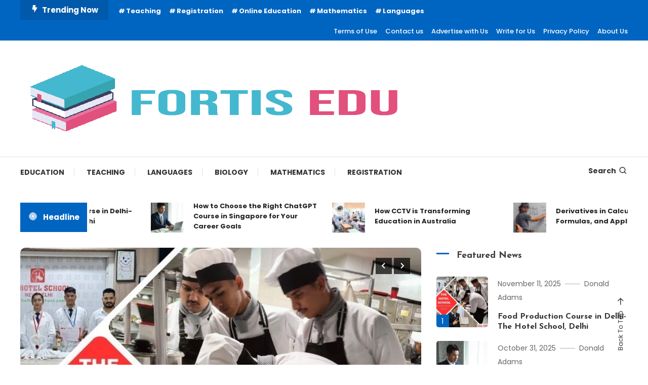

--- FILE ---
content_type: text/html; charset=UTF-8
request_url: http://fortisedu.info/
body_size: 116195
content:
<!doctype html>
<html lang="en-US">
<head>
	<meta charset="UTF-8">
	<meta name="viewport" content="width=device-width, initial-scale=1">
	<link rel="profile" href="https://gmpg.org/xfn/11">

	<meta name='robots' content='index, follow, max-image-preview:large, max-snippet:-1, max-video-preview:-1' />
	<style>img:is([sizes="auto" i], [sizes^="auto," i]) { contain-intrinsic-size: 3000px 1500px }</style>
	
	<!-- This site is optimized with the Yoast SEO plugin v26.3 - https://yoast.com/wordpress/plugins/seo/ -->
	<title>Fortis Edu - Fortify Your Education, Embrace Your Potential</title>
	<meta name="description" content="Fortify Your Education, Embrace Your Potential" />
	<link rel="canonical" href="https://fortisedu.info/" />
	<link rel="next" href="https://fortisedu.info/page/2/" />
	<meta property="og:locale" content="en_US" />
	<meta property="og:type" content="website" />
	<meta property="og:title" content="Fortis Edu" />
	<meta property="og:description" content="Fortify Your Education, Embrace Your Potential" />
	<meta property="og:url" content="https://fortisedu.info/" />
	<meta property="og:site_name" content="Fortis Edu" />
	<meta name="twitter:card" content="summary_large_image" />
	<script type="application/ld+json" class="yoast-schema-graph">{"@context":"https://schema.org","@graph":[{"@type":"CollectionPage","@id":"https://fortisedu.info/","url":"https://fortisedu.info/","name":"Fortis Edu - Fortify Your Education, Embrace Your Potential","isPartOf":{"@id":"https://fortisedu.info/#website"},"about":{"@id":"https://fortisedu.info/#organization"},"description":"Fortify Your Education, Embrace Your Potential","breadcrumb":{"@id":"https://fortisedu.info/#breadcrumb"},"inLanguage":"en-US"},{"@type":"BreadcrumbList","@id":"https://fortisedu.info/#breadcrumb","itemListElement":[{"@type":"ListItem","position":1,"name":"Home"}]},{"@type":"WebSite","@id":"https://fortisedu.info/#website","url":"https://fortisedu.info/","name":"Fortis Edu","description":"Fortify Your Education, Embrace Your Potential","publisher":{"@id":"https://fortisedu.info/#organization"},"potentialAction":[{"@type":"SearchAction","target":{"@type":"EntryPoint","urlTemplate":"https://fortisedu.info/?s={search_term_string}"},"query-input":{"@type":"PropertyValueSpecification","valueRequired":true,"valueName":"search_term_string"}}],"inLanguage":"en-US"},{"@type":"Organization","@id":"https://fortisedu.info/#organization","name":"Fortis Edu","url":"https://fortisedu.info/","logo":{"@type":"ImageObject","inLanguage":"en-US","@id":"https://fortisedu.info/#/schema/logo/image/","url":"https://fortisedu.info/wp-content/uploads/2023/06/Fortis-Edu.png","contentUrl":"https://fortisedu.info/wp-content/uploads/2023/06/Fortis-Edu.png","width":750,"height":169,"caption":"Fortis Edu"},"image":{"@id":"https://fortisedu.info/#/schema/logo/image/"}}]}</script>
	<!-- / Yoast SEO plugin. -->


<link rel='dns-prefetch' href='//fonts.googleapis.com' />
<link rel="alternate" type="application/rss+xml" title="Fortis Edu &raquo; Feed" href="https://fortisedu.info/feed/" />
<link rel="alternate" type="application/rss+xml" title="Fortis Edu &raquo; Comments Feed" href="https://fortisedu.info/comments/feed/" />
<script type="text/javascript">
/* <![CDATA[ */
window._wpemojiSettings = {"baseUrl":"https:\/\/s.w.org\/images\/core\/emoji\/16.0.1\/72x72\/","ext":".png","svgUrl":"https:\/\/s.w.org\/images\/core\/emoji\/16.0.1\/svg\/","svgExt":".svg","source":{"concatemoji":"http:\/\/fortisedu.info\/wp-includes\/js\/wp-emoji-release.min.js?ver=6.8.3"}};
/*! This file is auto-generated */
!function(s,n){var o,i,e;function c(e){try{var t={supportTests:e,timestamp:(new Date).valueOf()};sessionStorage.setItem(o,JSON.stringify(t))}catch(e){}}function p(e,t,n){e.clearRect(0,0,e.canvas.width,e.canvas.height),e.fillText(t,0,0);var t=new Uint32Array(e.getImageData(0,0,e.canvas.width,e.canvas.height).data),a=(e.clearRect(0,0,e.canvas.width,e.canvas.height),e.fillText(n,0,0),new Uint32Array(e.getImageData(0,0,e.canvas.width,e.canvas.height).data));return t.every(function(e,t){return e===a[t]})}function u(e,t){e.clearRect(0,0,e.canvas.width,e.canvas.height),e.fillText(t,0,0);for(var n=e.getImageData(16,16,1,1),a=0;a<n.data.length;a++)if(0!==n.data[a])return!1;return!0}function f(e,t,n,a){switch(t){case"flag":return n(e,"\ud83c\udff3\ufe0f\u200d\u26a7\ufe0f","\ud83c\udff3\ufe0f\u200b\u26a7\ufe0f")?!1:!n(e,"\ud83c\udde8\ud83c\uddf6","\ud83c\udde8\u200b\ud83c\uddf6")&&!n(e,"\ud83c\udff4\udb40\udc67\udb40\udc62\udb40\udc65\udb40\udc6e\udb40\udc67\udb40\udc7f","\ud83c\udff4\u200b\udb40\udc67\u200b\udb40\udc62\u200b\udb40\udc65\u200b\udb40\udc6e\u200b\udb40\udc67\u200b\udb40\udc7f");case"emoji":return!a(e,"\ud83e\udedf")}return!1}function g(e,t,n,a){var r="undefined"!=typeof WorkerGlobalScope&&self instanceof WorkerGlobalScope?new OffscreenCanvas(300,150):s.createElement("canvas"),o=r.getContext("2d",{willReadFrequently:!0}),i=(o.textBaseline="top",o.font="600 32px Arial",{});return e.forEach(function(e){i[e]=t(o,e,n,a)}),i}function t(e){var t=s.createElement("script");t.src=e,t.defer=!0,s.head.appendChild(t)}"undefined"!=typeof Promise&&(o="wpEmojiSettingsSupports",i=["flag","emoji"],n.supports={everything:!0,everythingExceptFlag:!0},e=new Promise(function(e){s.addEventListener("DOMContentLoaded",e,{once:!0})}),new Promise(function(t){var n=function(){try{var e=JSON.parse(sessionStorage.getItem(o));if("object"==typeof e&&"number"==typeof e.timestamp&&(new Date).valueOf()<e.timestamp+604800&&"object"==typeof e.supportTests)return e.supportTests}catch(e){}return null}();if(!n){if("undefined"!=typeof Worker&&"undefined"!=typeof OffscreenCanvas&&"undefined"!=typeof URL&&URL.createObjectURL&&"undefined"!=typeof Blob)try{var e="postMessage("+g.toString()+"("+[JSON.stringify(i),f.toString(),p.toString(),u.toString()].join(",")+"));",a=new Blob([e],{type:"text/javascript"}),r=new Worker(URL.createObjectURL(a),{name:"wpTestEmojiSupports"});return void(r.onmessage=function(e){c(n=e.data),r.terminate(),t(n)})}catch(e){}c(n=g(i,f,p,u))}t(n)}).then(function(e){for(var t in e)n.supports[t]=e[t],n.supports.everything=n.supports.everything&&n.supports[t],"flag"!==t&&(n.supports.everythingExceptFlag=n.supports.everythingExceptFlag&&n.supports[t]);n.supports.everythingExceptFlag=n.supports.everythingExceptFlag&&!n.supports.flag,n.DOMReady=!1,n.readyCallback=function(){n.DOMReady=!0}}).then(function(){return e}).then(function(){var e;n.supports.everything||(n.readyCallback(),(e=n.source||{}).concatemoji?t(e.concatemoji):e.wpemoji&&e.twemoji&&(t(e.twemoji),t(e.wpemoji)))}))}((window,document),window._wpemojiSettings);
/* ]]> */
</script>
<style id='wp-emoji-styles-inline-css' type='text/css'>

	img.wp-smiley, img.emoji {
		display: inline !important;
		border: none !important;
		box-shadow: none !important;
		height: 1em !important;
		width: 1em !important;
		margin: 0 0.07em !important;
		vertical-align: -0.1em !important;
		background: none !important;
		padding: 0 !important;
	}
</style>
<link rel='stylesheet' id='wp-block-library-css' href='http://fortisedu.info/wp-includes/css/dist/block-library/style.min.css?ver=6.8.3' type='text/css' media='all' />
<style id='classic-theme-styles-inline-css' type='text/css'>
/*! This file is auto-generated */
.wp-block-button__link{color:#fff;background-color:#32373c;border-radius:9999px;box-shadow:none;text-decoration:none;padding:calc(.667em + 2px) calc(1.333em + 2px);font-size:1.125em}.wp-block-file__button{background:#32373c;color:#fff;text-decoration:none}
</style>
<style id='global-styles-inline-css' type='text/css'>
:root{--wp--preset--aspect-ratio--square: 1;--wp--preset--aspect-ratio--4-3: 4/3;--wp--preset--aspect-ratio--3-4: 3/4;--wp--preset--aspect-ratio--3-2: 3/2;--wp--preset--aspect-ratio--2-3: 2/3;--wp--preset--aspect-ratio--16-9: 16/9;--wp--preset--aspect-ratio--9-16: 9/16;--wp--preset--color--black: #000000;--wp--preset--color--cyan-bluish-gray: #abb8c3;--wp--preset--color--white: #ffffff;--wp--preset--color--pale-pink: #f78da7;--wp--preset--color--vivid-red: #cf2e2e;--wp--preset--color--luminous-vivid-orange: #ff6900;--wp--preset--color--luminous-vivid-amber: #fcb900;--wp--preset--color--light-green-cyan: #7bdcb5;--wp--preset--color--vivid-green-cyan: #00d084;--wp--preset--color--pale-cyan-blue: #8ed1fc;--wp--preset--color--vivid-cyan-blue: #0693e3;--wp--preset--color--vivid-purple: #9b51e0;--wp--preset--gradient--vivid-cyan-blue-to-vivid-purple: linear-gradient(135deg,rgba(6,147,227,1) 0%,rgb(155,81,224) 100%);--wp--preset--gradient--light-green-cyan-to-vivid-green-cyan: linear-gradient(135deg,rgb(122,220,180) 0%,rgb(0,208,130) 100%);--wp--preset--gradient--luminous-vivid-amber-to-luminous-vivid-orange: linear-gradient(135deg,rgba(252,185,0,1) 0%,rgba(255,105,0,1) 100%);--wp--preset--gradient--luminous-vivid-orange-to-vivid-red: linear-gradient(135deg,rgba(255,105,0,1) 0%,rgb(207,46,46) 100%);--wp--preset--gradient--very-light-gray-to-cyan-bluish-gray: linear-gradient(135deg,rgb(238,238,238) 0%,rgb(169,184,195) 100%);--wp--preset--gradient--cool-to-warm-spectrum: linear-gradient(135deg,rgb(74,234,220) 0%,rgb(151,120,209) 20%,rgb(207,42,186) 40%,rgb(238,44,130) 60%,rgb(251,105,98) 80%,rgb(254,248,76) 100%);--wp--preset--gradient--blush-light-purple: linear-gradient(135deg,rgb(255,206,236) 0%,rgb(152,150,240) 100%);--wp--preset--gradient--blush-bordeaux: linear-gradient(135deg,rgb(254,205,165) 0%,rgb(254,45,45) 50%,rgb(107,0,62) 100%);--wp--preset--gradient--luminous-dusk: linear-gradient(135deg,rgb(255,203,112) 0%,rgb(199,81,192) 50%,rgb(65,88,208) 100%);--wp--preset--gradient--pale-ocean: linear-gradient(135deg,rgb(255,245,203) 0%,rgb(182,227,212) 50%,rgb(51,167,181) 100%);--wp--preset--gradient--electric-grass: linear-gradient(135deg,rgb(202,248,128) 0%,rgb(113,206,126) 100%);--wp--preset--gradient--midnight: linear-gradient(135deg,rgb(2,3,129) 0%,rgb(40,116,252) 100%);--wp--preset--font-size--small: 13px;--wp--preset--font-size--medium: 20px;--wp--preset--font-size--large: 36px;--wp--preset--font-size--x-large: 42px;--wp--preset--spacing--20: 0.44rem;--wp--preset--spacing--30: 0.67rem;--wp--preset--spacing--40: 1rem;--wp--preset--spacing--50: 1.5rem;--wp--preset--spacing--60: 2.25rem;--wp--preset--spacing--70: 3.38rem;--wp--preset--spacing--80: 5.06rem;--wp--preset--shadow--natural: 6px 6px 9px rgba(0, 0, 0, 0.2);--wp--preset--shadow--deep: 12px 12px 50px rgba(0, 0, 0, 0.4);--wp--preset--shadow--sharp: 6px 6px 0px rgba(0, 0, 0, 0.2);--wp--preset--shadow--outlined: 6px 6px 0px -3px rgba(255, 255, 255, 1), 6px 6px rgba(0, 0, 0, 1);--wp--preset--shadow--crisp: 6px 6px 0px rgba(0, 0, 0, 1);}:where(.is-layout-flex){gap: 0.5em;}:where(.is-layout-grid){gap: 0.5em;}body .is-layout-flex{display: flex;}.is-layout-flex{flex-wrap: wrap;align-items: center;}.is-layout-flex > :is(*, div){margin: 0;}body .is-layout-grid{display: grid;}.is-layout-grid > :is(*, div){margin: 0;}:where(.wp-block-columns.is-layout-flex){gap: 2em;}:where(.wp-block-columns.is-layout-grid){gap: 2em;}:where(.wp-block-post-template.is-layout-flex){gap: 1.25em;}:where(.wp-block-post-template.is-layout-grid){gap: 1.25em;}.has-black-color{color: var(--wp--preset--color--black) !important;}.has-cyan-bluish-gray-color{color: var(--wp--preset--color--cyan-bluish-gray) !important;}.has-white-color{color: var(--wp--preset--color--white) !important;}.has-pale-pink-color{color: var(--wp--preset--color--pale-pink) !important;}.has-vivid-red-color{color: var(--wp--preset--color--vivid-red) !important;}.has-luminous-vivid-orange-color{color: var(--wp--preset--color--luminous-vivid-orange) !important;}.has-luminous-vivid-amber-color{color: var(--wp--preset--color--luminous-vivid-amber) !important;}.has-light-green-cyan-color{color: var(--wp--preset--color--light-green-cyan) !important;}.has-vivid-green-cyan-color{color: var(--wp--preset--color--vivid-green-cyan) !important;}.has-pale-cyan-blue-color{color: var(--wp--preset--color--pale-cyan-blue) !important;}.has-vivid-cyan-blue-color{color: var(--wp--preset--color--vivid-cyan-blue) !important;}.has-vivid-purple-color{color: var(--wp--preset--color--vivid-purple) !important;}.has-black-background-color{background-color: var(--wp--preset--color--black) !important;}.has-cyan-bluish-gray-background-color{background-color: var(--wp--preset--color--cyan-bluish-gray) !important;}.has-white-background-color{background-color: var(--wp--preset--color--white) !important;}.has-pale-pink-background-color{background-color: var(--wp--preset--color--pale-pink) !important;}.has-vivid-red-background-color{background-color: var(--wp--preset--color--vivid-red) !important;}.has-luminous-vivid-orange-background-color{background-color: var(--wp--preset--color--luminous-vivid-orange) !important;}.has-luminous-vivid-amber-background-color{background-color: var(--wp--preset--color--luminous-vivid-amber) !important;}.has-light-green-cyan-background-color{background-color: var(--wp--preset--color--light-green-cyan) !important;}.has-vivid-green-cyan-background-color{background-color: var(--wp--preset--color--vivid-green-cyan) !important;}.has-pale-cyan-blue-background-color{background-color: var(--wp--preset--color--pale-cyan-blue) !important;}.has-vivid-cyan-blue-background-color{background-color: var(--wp--preset--color--vivid-cyan-blue) !important;}.has-vivid-purple-background-color{background-color: var(--wp--preset--color--vivid-purple) !important;}.has-black-border-color{border-color: var(--wp--preset--color--black) !important;}.has-cyan-bluish-gray-border-color{border-color: var(--wp--preset--color--cyan-bluish-gray) !important;}.has-white-border-color{border-color: var(--wp--preset--color--white) !important;}.has-pale-pink-border-color{border-color: var(--wp--preset--color--pale-pink) !important;}.has-vivid-red-border-color{border-color: var(--wp--preset--color--vivid-red) !important;}.has-luminous-vivid-orange-border-color{border-color: var(--wp--preset--color--luminous-vivid-orange) !important;}.has-luminous-vivid-amber-border-color{border-color: var(--wp--preset--color--luminous-vivid-amber) !important;}.has-light-green-cyan-border-color{border-color: var(--wp--preset--color--light-green-cyan) !important;}.has-vivid-green-cyan-border-color{border-color: var(--wp--preset--color--vivid-green-cyan) !important;}.has-pale-cyan-blue-border-color{border-color: var(--wp--preset--color--pale-cyan-blue) !important;}.has-vivid-cyan-blue-border-color{border-color: var(--wp--preset--color--vivid-cyan-blue) !important;}.has-vivid-purple-border-color{border-color: var(--wp--preset--color--vivid-purple) !important;}.has-vivid-cyan-blue-to-vivid-purple-gradient-background{background: var(--wp--preset--gradient--vivid-cyan-blue-to-vivid-purple) !important;}.has-light-green-cyan-to-vivid-green-cyan-gradient-background{background: var(--wp--preset--gradient--light-green-cyan-to-vivid-green-cyan) !important;}.has-luminous-vivid-amber-to-luminous-vivid-orange-gradient-background{background: var(--wp--preset--gradient--luminous-vivid-amber-to-luminous-vivid-orange) !important;}.has-luminous-vivid-orange-to-vivid-red-gradient-background{background: var(--wp--preset--gradient--luminous-vivid-orange-to-vivid-red) !important;}.has-very-light-gray-to-cyan-bluish-gray-gradient-background{background: var(--wp--preset--gradient--very-light-gray-to-cyan-bluish-gray) !important;}.has-cool-to-warm-spectrum-gradient-background{background: var(--wp--preset--gradient--cool-to-warm-spectrum) !important;}.has-blush-light-purple-gradient-background{background: var(--wp--preset--gradient--blush-light-purple) !important;}.has-blush-bordeaux-gradient-background{background: var(--wp--preset--gradient--blush-bordeaux) !important;}.has-luminous-dusk-gradient-background{background: var(--wp--preset--gradient--luminous-dusk) !important;}.has-pale-ocean-gradient-background{background: var(--wp--preset--gradient--pale-ocean) !important;}.has-electric-grass-gradient-background{background: var(--wp--preset--gradient--electric-grass) !important;}.has-midnight-gradient-background{background: var(--wp--preset--gradient--midnight) !important;}.has-small-font-size{font-size: var(--wp--preset--font-size--small) !important;}.has-medium-font-size{font-size: var(--wp--preset--font-size--medium) !important;}.has-large-font-size{font-size: var(--wp--preset--font-size--large) !important;}.has-x-large-font-size{font-size: var(--wp--preset--font-size--x-large) !important;}
:where(.wp-block-post-template.is-layout-flex){gap: 1.25em;}:where(.wp-block-post-template.is-layout-grid){gap: 1.25em;}
:where(.wp-block-columns.is-layout-flex){gap: 2em;}:where(.wp-block-columns.is-layout-grid){gap: 2em;}
:root :where(.wp-block-pullquote){font-size: 1.5em;line-height: 1.6;}
</style>
<link rel='stylesheet' id='color-magazine-fonts-css' href='https://fonts.googleapis.com/css?family=Josefin+Sans%3A400%2C700%7CPoppins%3A300%2C400%2C400i%2C500%2C700&#038;subset=latin%2Clatin-ext' type='text/css' media='all' />
<link rel='stylesheet' id='box-icons-css' href='http://fortisedu.info/wp-content/themes/color-magazine/assets/library/box-icons/css/boxicons.min.css?ver=2.1.4' type='text/css' media='all' />
<link rel='stylesheet' id='lightslider-style-css' href='http://fortisedu.info/wp-content/themes/color-magazine/assets/library/lightslider/css/lightslider.min.css?ver=6.8.3' type='text/css' media='all' />
<link rel='stylesheet' id='preloader-css' href='http://fortisedu.info/wp-content/themes/color-magazine/assets/css/min/mt-preloader.min.css?ver=1.1.0' type='text/css' media='all' />
<link rel='stylesheet' id='color-magazine-style-css' href='http://fortisedu.info/wp-content/themes/color-magazine/style.css?ver=1.1.0' type='text/css' media='all' />
<style id='color-magazine-style-inline-css' type='text/css'>
.category-button.cb-cat-24 a{background:#3b2d1b}
.category-button.cb-cat-24 a:hover{background:#090000}
#site-navigation ul li.cb-cat-24 .menu-item-description{background:#3b2d1b}
#site-navigation ul li.cb-cat-24 .menu-item-description:after{border-top-color:#3b2d1b}
.category-button.cb-cat-15 a{background:#3b2d1b}
.category-button.cb-cat-15 a:hover{background:#090000}
#site-navigation ul li.cb-cat-15 .menu-item-description{background:#3b2d1b}
#site-navigation ul li.cb-cat-15 .menu-item-description:after{border-top-color:#3b2d1b}
.category-button.cb-cat-18 a{background:#3b2d1b}
.category-button.cb-cat-18 a:hover{background:#090000}
#site-navigation ul li.cb-cat-18 .menu-item-description{background:#3b2d1b}
#site-navigation ul li.cb-cat-18 .menu-item-description:after{border-top-color:#3b2d1b}
.category-button.cb-cat-22 a{background:#3b2d1b}
.category-button.cb-cat-22 a:hover{background:#090000}
#site-navigation ul li.cb-cat-22 .menu-item-description{background:#3b2d1b}
#site-navigation ul li.cb-cat-22 .menu-item-description:after{border-top-color:#3b2d1b}
.category-button.cb-cat-1 a{background:#3b2d1b}
.category-button.cb-cat-1 a:hover{background:#090000}
#site-navigation ul li.cb-cat-1 .menu-item-description{background:#3b2d1b}
#site-navigation ul li.cb-cat-1 .menu-item-description:after{border-top-color:#3b2d1b}
.category-button.cb-cat-21 a{background:#3b2d1b}
.category-button.cb-cat-21 a:hover{background:#090000}
#site-navigation ul li.cb-cat-21 .menu-item-description{background:#3b2d1b}
#site-navigation ul li.cb-cat-21 .menu-item-description:after{border-top-color:#3b2d1b}
.category-button.cb-cat-11 a{background:#3b2d1b}
.category-button.cb-cat-11 a:hover{background:#090000}
#site-navigation ul li.cb-cat-11 .menu-item-description{background:#3b2d1b}
#site-navigation ul li.cb-cat-11 .menu-item-description:after{border-top-color:#3b2d1b}
.category-button.cb-cat-14 a{background:#3b2d1b}
.category-button.cb-cat-14 a:hover{background:#090000}
#site-navigation ul li.cb-cat-14 .menu-item-description{background:#3b2d1b}
#site-navigation ul li.cb-cat-14 .menu-item-description:after{border-top-color:#3b2d1b}
.category-button.cb-cat-29 a{background:#3b2d1b}
.category-button.cb-cat-29 a:hover{background:#090000}
#site-navigation ul li.cb-cat-29 .menu-item-description{background:#3b2d1b}
#site-navigation ul li.cb-cat-29 .menu-item-description:after{border-top-color:#3b2d1b}
.category-button.cb-cat-16 a{background:#3b2d1b}
.category-button.cb-cat-16 a:hover{background:#090000}
#site-navigation ul li.cb-cat-16 .menu-item-description{background:#3b2d1b}
#site-navigation ul li.cb-cat-16 .menu-item-description:after{border-top-color:#3b2d1b}
.category-button.cb-cat-13 a{background:#3b2d1b}
.category-button.cb-cat-13 a:hover{background:#090000}
#site-navigation ul li.cb-cat-13 .menu-item-description{background:#3b2d1b}
#site-navigation ul li.cb-cat-13 .menu-item-description:after{border-top-color:#3b2d1b}
.category-button.cb-cat-17 a{background:#3b2d1b}
.category-button.cb-cat-17 a:hover{background:#090000}
#site-navigation ul li.cb-cat-17 .menu-item-description{background:#3b2d1b}
#site-navigation ul li.cb-cat-17 .menu-item-description:after{border-top-color:#3b2d1b}
.category-button.cb-cat-27 a{background:#3b2d1b}
.category-button.cb-cat-27 a:hover{background:#090000}
#site-navigation ul li.cb-cat-27 .menu-item-description{background:#3b2d1b}
#site-navigation ul li.cb-cat-27 .menu-item-description:after{border-top-color:#3b2d1b}
.category-button.cb-cat-26 a{background:#3b2d1b}
.category-button.cb-cat-26 a:hover{background:#090000}
#site-navigation ul li.cb-cat-26 .menu-item-description{background:#3b2d1b}
#site-navigation ul li.cb-cat-26 .menu-item-description:after{border-top-color:#3b2d1b}
.category-button.cb-cat-25 a{background:#3b2d1b}
.category-button.cb-cat-25 a:hover{background:#090000}
#site-navigation ul li.cb-cat-25 .menu-item-description{background:#3b2d1b}
#site-navigation ul li.cb-cat-25 .menu-item-description:after{border-top-color:#3b2d1b}
.category-button.cb-cat-28 a{background:#3b2d1b}
.category-button.cb-cat-28 a:hover{background:#090000}
#site-navigation ul li.cb-cat-28 .menu-item-description{background:#3b2d1b}
#site-navigation ul li.cb-cat-28 .menu-item-description:after{border-top-color:#3b2d1b}
.category-button.cb-cat-12 a{background:#3b2d1b}
.category-button.cb-cat-12 a:hover{background:#090000}
#site-navigation ul li.cb-cat-12 .menu-item-description{background:#3b2d1b}
#site-navigation ul li.cb-cat-12 .menu-item-description:after{border-top-color:#3b2d1b}
.category-button.cb-cat-23 a{background:#3b2d1b}
.category-button.cb-cat-23 a:hover{background:#090000}
#site-navigation ul li.cb-cat-23 .menu-item-description{background:#3b2d1b}
#site-navigation ul li.cb-cat-23 .menu-item-description:after{border-top-color:#3b2d1b}
a,a:hover,a:focus,a:active,.entry-cat .cat-links a:hover,.entry-cat a:hover,.byline a:hover,.posted-on a:hover,.entry-footer a:hover,.comment-author .fn .url:hover,.commentmetadata .comment-edit-link,#cancel-comment-reply-link,#cancel-comment-reply-link:before,.logged-in-as a,.widget a:hover,.widget a:hover::before,.widget li:hover::before,#top-navigation ul li a:hover,.mt-social-icon-wrap li a:hover,.mt-search-icon:hover,.mt-form-close a:hover,.menu-toggle:hover,#site-navigation ul li:hover>a,#site-navigation ul li.current-menu-item>a,#site-navigation ul li.current_page_ancestor>a,#site-navigation ul li.current-menu-ancestor>a,#site-navigation ul li.current_page_item>a,#site-navigation ul li.focus>a,.entry-title a:hover,.cat-links a:hover,.entry-meta a:hover,.entry-footer .mt-readmore-btn:hover,.btn-wrapper a:hover,.mt-readmore-btn:hover,.navigation.pagination .nav-links .page-numbers.current,.navigation.pagination .nav-links a.page-numbers:hover,.breadcrumbs a:hover,#footer-menu li a:hover,#top-footer a:hover,.color_magazine_latest_posts .mt-post-title a:hover,#mt-scrollup:hover,.mt-site-mode-wrap .mt-mode-toggle:hover,.mt-site-mode-wrap .mt-mode-toggle:checked:hover,.has-thumbnail .post-info-wrap .entry-title a:hover,.front-slider-block .post-info-wrap .entry-title a:hover{color:#0065C1}
.widget_search .search-submit,.widget_search .search-submit:hover,.widget_tag_cloud .tagcloud a:hover,.widget.widget_tag_cloud a:hover,.navigation.pagination .nav-links .page-numbers.current,.navigation.pagination .nav-links a.page-numbers:hover,.error-404.not-found,.color-magazine_social_media a:hover{border-color:#0065C1}
.edit-link .post-edit-link,.reply .comment-reply-link,.widget_search .search-submit,.widget_search .search-submit:hover,.widget_tag_cloud .tagcloud a:hover,.widget.widget_tag_cloud a:hover,#top-header,.mt-menu-search .mt-form-wrap .search-form .search-submit,.mt-menu-search .mt-form-wrap .search-form .search-submit:hover,#site-navigation .menu-item-description,.mt-ticker-label,.post-cats-list a,.front-slider-block .lSAction>a:hover,.top-featured-post-wrap .post-thumbnail .post-number,article.sticky::before,#secondary .widget .widget-title::before,.mt-related-post-title:before,#colophon .widget .widget-title:before,.features-post-title:before,.cvmm-block-title.layout--default:before,.color-magazine_social_media a:hover,.search-no-results #primary .search-submit{background:#0065C1}
.mt-site-dark-mode .widget_archive a:hover,.mt-site-dark-mode .widget_categories a:hover,.mt-site-dark-mode .widget_recent_entries a:hover,.mt-site-dark-mode .widget_meta a,.mt-site-dark-mode .widget_recent_comments li:hover,.mt-site-dark-mode .widget_rss li,.mt-site-dark-mode .widget_pages li a:hover,.mt-site-dark-mode .widget_nav_menu li a:hover,.mt-site-dark-mode .wp-block-latest-posts li a:hover,.mt-site-dark-mode .wp-block-archives li a:hover,.mt-site-dark-mode .wp-block-categories li a:hover,.mt-site-dark-mode .wp-block-page-list li a:hover,.mt-site-dark-mode .wp-block-latest-comments li:hover,.mt-site-dark-mode #site-navigation ul li a:hover,.mt-site-dark-mode .site-title a:hover,.mt-site-dark-mode .entry-title a:hover,.mt-site-dark-mode .cvmm-post-title a:hover,.mt-site-dark-mode .mt-social-icon-wrap li a:hover,.mt-site-dark-mode .mt-search-icon a:hover,.mt-site-dark-mode .ticker-post-title a:hover,.single.mt-site-dark-mode .mt-author-box .mt-author-info .mt-author-name a:hover,.mt-site-dark-mode .mt-site-mode-wrap .mt-mode-toggle:hover,.mt-site-dark-mode .mt-site-mode-wrap .mt-mode-toggle:checked:hover{color:#0065C1 !important}
#site-navigation .menu-item-description::after,.mt-custom-page-header{border-top-color:#0065C1}
.mt-container{width:1300px}.site-layout--boxed #page{width:1200px}#primary,.home.blog #primary{width:70%}#secondary,.home.blog #secondary{width:27%}
</style>
<link rel='stylesheet' id='color-magazine-responsive-style-css' href='http://fortisedu.info/wp-content/themes/color-magazine/assets/css/min/mt-responsive.min.css?ver=1.1.0' type='text/css' media='all' />
<script type="text/javascript" src="http://fortisedu.info/wp-includes/js/jquery/jquery.min.js?ver=3.7.1" id="jquery-core-js"></script>
<script type="text/javascript" src="http://fortisedu.info/wp-includes/js/jquery/jquery-migrate.min.js?ver=3.4.1" id="jquery-migrate-js"></script>
<link rel="https://api.w.org/" href="https://fortisedu.info/wp-json/" /><link rel="EditURI" type="application/rsd+xml" title="RSD" href="https://fortisedu.info/xmlrpc.php?rsd" />
<meta name="generator" content="WordPress 6.8.3" />
		<style type="text/css">
					.site-title,
			.site-description {
				position: absolute;
				clip: rect(1px, 1px, 1px, 1px);
			}
				</style>
		<link rel="icon" href="https://fortisedu.info/wp-content/uploads/2023/06/cropped-Fortis-Edu-150x150.png" sizes="32x32" />
<link rel="icon" href="https://fortisedu.info/wp-content/uploads/2023/06/cropped-Fortis-Edu.png" sizes="192x192" />
<link rel="apple-touch-icon" href="https://fortisedu.info/wp-content/uploads/2023/06/cropped-Fortis-Edu.png" />
<meta name="msapplication-TileImage" content="https://fortisedu.info/wp-content/uploads/2023/06/cropped-Fortis-Edu.png" />
</head>

<body class="home blog wp-custom-logo wp-theme-color-magazine hfeed site-layout--wide right-sidebar mt-archive--masonry-style">


<div id="page" class="site">
<a class="skip-link screen-reader-text" href="#content">Skip To Content</a>
	
<div id="top-header" class="top-header-wrap mt-clearfix">
    <div class="mt-container">
        <div class="trending-wrapper tag-before-icon">
    <span class="wrap-label"><i class="bx bxs-bolt" aria-hidden="true"></i>Trending Now</span>
    <div class="tags-wrapper">
        <span class="head-tags-links"><a href="https://fortisedu.info/tag/teaching/" rel="tag">Teaching</a><a href="https://fortisedu.info/tag/registration/" rel="tag">Registration</a><a href="https://fortisedu.info/tag/online-education/" rel="tag">Online Education</a><a href="https://fortisedu.info/tag/mathematics/" rel="tag">Mathematics</a><a href="https://fortisedu.info/tag/languages/" rel="tag">Languages</a></span>    </div><!-- .tags-wrapper -->
</div><!-- .trending-wrapper -->
<nav id="top-navigation" class="top-header-nav mt-clearfix">
    <div class="menu-footer-container"><ul id="top-header-menu" class="menu"><li id="menu-item-272" class="menu-item menu-item-type-post_type menu-item-object-page menu-item-272"><a href="https://fortisedu.info/terms-of-use/">Terms of Use</a></li>
<li id="menu-item-273" class="menu-item menu-item-type-post_type menu-item-object-page menu-item-273"><a href="https://fortisedu.info/contact-us/">Contact us</a></li>
<li id="menu-item-274" class="menu-item menu-item-type-post_type menu-item-object-page menu-item-274"><a href="https://fortisedu.info/advertise-with-us/">Advertise with Us</a></li>
<li id="menu-item-275" class="menu-item menu-item-type-post_type menu-item-object-page menu-item-275"><a href="https://fortisedu.info/write-for-us/">Write for Us</a></li>
<li id="menu-item-276" class="menu-item menu-item-type-post_type menu-item-object-page menu-item-276"><a href="https://fortisedu.info/privacy-policy-2/">Privacy Policy</a></li>
<li id="menu-item-277" class="menu-item menu-item-type-post_type menu-item-object-page menu-item-277"><a href="https://fortisedu.info/about-us/">About Us</a></li>
</ul></div></nav><!-- #top-navigation -->    </div><!-- mt-container -->
</div><!-- #top-header -->
<header id="masthead" class="site-header " >
    <div class="mt-logo-row-wrapper mt-clearfix">

        <div class="logo-ads-wrap">
            <div class="mt-container">
                <div class="site-branding">
                    <a href="https://fortisedu.info/" class="custom-logo-link" rel="home" aria-current="page"><img width="750" height="169" src="https://fortisedu.info/wp-content/uploads/2023/06/Fortis-Edu.png" class="custom-logo" alt="Fortis Edu" decoding="async" fetchpriority="high" srcset="https://fortisedu.info/wp-content/uploads/2023/06/Fortis-Edu.png 750w, https://fortisedu.info/wp-content/uploads/2023/06/Fortis-Edu-300x68.png 300w, https://fortisedu.info/wp-content/uploads/2023/06/Fortis-Edu-600x135.png 600w" sizes="(max-width: 750px) 100vw, 750px" /></a>                            <h1 class="site-title"><a href="https://fortisedu.info/" rel="home">Fortis Edu</a></h1>
                                                <p class="site-description">Fortify Your Education, Embrace Your Potential</p>
                                    </div><!-- .site-branding -->
                <div class="header-widget-wrapper">
                                    </div>
            </div> <!-- mt-container -->
        </div><!-- .logo-ads-wrap -->

        <div class="mt-social-menu-wrapper">
            <div class="mt-container">

                <div class="mt-main-menu-wrapper">
                                        <div class="menu-toggle"><a href="javascript:void(0)"><i class="bx bx-menu"></i>Menu</a></div>
                    <nav itemscope id="site-navigation" class="main-navigation">
                        <div class="menu-home-container"><ul id="primary-menu" class="menu"><li id="menu-item-266" class="menu-item menu-item-type-taxonomy menu-item-object-category menu-item-266 cb-cat-1"><a href="https://fortisedu.info/category/education/">Education</a></li>
<li id="menu-item-267" class="menu-item menu-item-type-taxonomy menu-item-object-category menu-item-267 cb-cat-12"><a href="https://fortisedu.info/category/teaching/">Teaching</a></li>
<li id="menu-item-268" class="menu-item menu-item-type-taxonomy menu-item-object-category menu-item-268 cb-cat-14"><a href="https://fortisedu.info/category/languages/">Languages</a></li>
<li id="menu-item-269" class="menu-item menu-item-type-taxonomy menu-item-object-category menu-item-269 cb-cat-15"><a href="https://fortisedu.info/category/biology/">Biology</a></li>
<li id="menu-item-270" class="menu-item menu-item-type-taxonomy menu-item-object-category menu-item-270 cb-cat-16"><a href="https://fortisedu.info/category/mathematics/">Mathematics</a></li>
<li id="menu-item-271" class="menu-item menu-item-type-taxonomy menu-item-object-category menu-item-271 cb-cat-17"><a href="https://fortisedu.info/category/registration/">Registration</a></li>
</ul></div>                    </nav><!-- #site-navigation -->
                </div><!-- .mt-main-menu-wrapper -->

                <div class="mt-social-search-wrapper">
                    <div class="mt-menu-search">
	<div class="mt-search-icon"><a href="javascript:void(0)">Search<i class='bx bx-search'></i></a></div>
	<div class="mt-form-wrap">
		<div class="mt-form-close"><a href="javascript:void(0)"><i class='bx bx-x'></i></a></div>
		<form role="search" method="get" class="search-form" action="https://fortisedu.info/">
				<label>
					<span class="screen-reader-text">Search for:</span>
					<input type="search" class="search-field" placeholder="Search &hellip;" value="" name="s" />
				</label>
				<input type="submit" class="search-submit" value="Search" />
			</form>	</div><!-- .mt-form-wrap -->
</div><!-- .mt-menu-search -->                </div><!-- .mt-social-search-wrapper -->
                
            </div><!--.mt-container -->
        </div><!--.mt-social-menu-wrapper -->
         
    </div><!--.mt-logo-row-wrapper -->
</header><!-- #masthead -->

<div class="mt-header-ticker-wrapper ">
    <div class="mt-container">
        <div class="mt-ticker-label"><div class="ticker-spinner"><div class="ticker-bounce1"></div><div class="ticker-bounce2"></div></div>Headline</div>        <div class="ticker-posts-wrap">
                                <div class="ticker-post-thumb-wrap">
                        <div class="ticker-post-thumb">
                            <img width="150" height="150" src="https://fortisedu.info/wp-content/uploads/2025/11/16d1acbc-979b-4e33-8198-7209a16d4bfd-150x150.jpeg" class="attachment-thumbnail size-thumbnail wp-post-image" alt="" decoding="async" />                        </div>
                        <div class="ticker-post-title-wrap">
                            <div class="ticker-post-title">
                                <a href="https://fortisedu.info/food-production-course-in-delhi-the-hotel-school/">Food Production Course in Delhi- The Hotel School, Delhi</a>
                            </div>
                        </div><!-- ticker-post-title-wrap -->
                    </div><!-- .ticker-post-thumb-wrap -->
                                <div class="ticker-post-thumb-wrap">
                        <div class="ticker-post-thumb">
                            <img width="150" height="150" src="https://fortisedu.info/wp-content/uploads/2025/10/vkkkk-150x150.jpg" class="attachment-thumbnail size-thumbnail wp-post-image" alt="" decoding="async" />                        </div>
                        <div class="ticker-post-title-wrap">
                            <div class="ticker-post-title">
                                <a href="https://fortisedu.info/how-to-choose-the-right-chatgpt-course-in-singapore-for-your-career-goals/">How to Choose the Right ChatGPT Course in Singapore for Your Career Goals</a>
                            </div>
                        </div><!-- ticker-post-title-wrap -->
                    </div><!-- .ticker-post-thumb-wrap -->
                                <div class="ticker-post-thumb-wrap">
                        <div class="ticker-post-thumb">
                            <img width="150" height="150" src="https://fortisedu.info/wp-content/uploads/2025/09/cctv-schools-150x150.jpg" class="attachment-thumbnail size-thumbnail wp-post-image" alt="" decoding="async" />                        </div>
                        <div class="ticker-post-title-wrap">
                            <div class="ticker-post-title">
                                <a href="https://fortisedu.info/how-cctv-is-transforming-education-in-australia/">How CCTV is Transforming Education in Australia</a>
                            </div>
                        </div><!-- ticker-post-title-wrap -->
                    </div><!-- .ticker-post-thumb-wrap -->
                                <div class="ticker-post-thumb-wrap">
                        <div class="ticker-post-thumb">
                            <img width="150" height="150" src="https://fortisedu.info/wp-content/uploads/2025/09/calculus-150x150.png" class="attachment-thumbnail size-thumbnail wp-post-image" alt="" decoding="async" />                        </div>
                        <div class="ticker-post-title-wrap">
                            <div class="ticker-post-title">
                                <a href="https://fortisedu.info/derivatives-in-calculus-rules-formulas-and-applications/">Derivatives in Calculus: Rules, Formulas, and Applications</a>
                            </div>
                        </div><!-- ticker-post-title-wrap -->
                    </div><!-- .ticker-post-thumb-wrap -->
                                <div class="ticker-post-thumb-wrap">
                        <div class="ticker-post-thumb">
                            <img width="150" height="150" src="https://fortisedu.info/wp-content/uploads/2025/07/26-150x150.jpeg" class="attachment-thumbnail size-thumbnail wp-post-image" alt="" decoding="async" />                        </div>
                        <div class="ticker-post-title-wrap">
                            <div class="ticker-post-title">
                                <a href="https://fortisedu.info/how-much-are-legal-fees-for-eviction-in-your-state/">How Much Are Legal Fees for Eviction in Your State?  </a>
                            </div>
                        </div><!-- ticker-post-title-wrap -->
                    </div><!-- .ticker-post-thumb-wrap -->
                                <div class="ticker-post-thumb-wrap">
                        <div class="ticker-post-thumb">
                            <img width="150" height="150" src="https://fortisedu.info/wp-content/uploads/2025/07/Screenshot-Capture-2025-07-01-15-19-41-150x150.png" class="attachment-thumbnail size-thumbnail wp-post-image" alt="" decoding="async" />                        </div>
                        <div class="ticker-post-title-wrap">
                            <div class="ticker-post-title">
                                <a href="https://fortisedu.info/decorative-over-skirting-boards-with-clean-corners/">Decorative Over Skirting Boards With Clean Corners</a>
                            </div>
                        </div><!-- ticker-post-title-wrap -->
                    </div><!-- .ticker-post-thumb-wrap -->
                                <div class="ticker-post-thumb-wrap">
                        <div class="ticker-post-thumb">
                            <img width="150" height="150" src="https://fortisedu.info/wp-content/uploads/2025/06/123-150x150.jpg" class="attachment-thumbnail size-thumbnail wp-post-image" alt="" decoding="async" />                        </div>
                        <div class="ticker-post-title-wrap">
                            <div class="ticker-post-title">
                                <a href="https://fortisedu.info/how-to-create-instagram-highlights-that-showcase-your-brand/">How to Create Instagram Highlights That Showcase Your Brand</a>
                            </div>
                        </div><!-- ticker-post-title-wrap -->
                    </div><!-- .ticker-post-thumb-wrap -->
                                <div class="ticker-post-thumb-wrap">
                        <div class="ticker-post-thumb">
                            <img width="150" height="150" src="https://fortisedu.info/wp-content/uploads/2025/06/images-30-150x150.jpg" class="attachment-thumbnail size-thumbnail wp-post-image" alt="" decoding="async" />                        </div>
                        <div class="ticker-post-title-wrap">
                            <div class="ticker-post-title">
                                <a href="https://fortisedu.info/comprar-seguidores-barato-e-acessivel-e-funcional/">Comprar seguidores barato é acessível e funcional</a>
                            </div>
                        </div><!-- ticker-post-title-wrap -->
                    </div><!-- .ticker-post-thumb-wrap -->
                                <div class="ticker-post-thumb-wrap">
                        <div class="ticker-post-thumb">
                                                    </div>
                        <div class="ticker-post-title-wrap">
                            <div class="ticker-post-title">
                                <a href="https://fortisedu.info/dbt-basics-understanding-the-four-core-skills-for-emotional-resilience/">DBT Basics: Understanding the Four Core Skills for Emotional Resilience</a>
                            </div>
                        </div><!-- ticker-post-title-wrap -->
                    </div><!-- .ticker-post-thumb-wrap -->
                    </div><!-- .ticker-posts-wrap -->
     </div>
</div><!-- .mt-header-ticker-wrapper -->

			<div class="front-slider-wrapper has-featured-slider default-width--slider">
				<div class="mt-container">
					<div class="front-slider-block">
						<div class="front-slider cS-hidden">
															<div class="slider-post-wrap" style="background:url(https://fortisedu.info/wp-content/uploads/2025/11/16d1acbc-979b-4e33-8198-7209a16d4bfd.jpeg) no-repeat scroll center center; background-size:cover">
										<div class="post-thumbnail">
											<a href="https://fortisedu.info/food-production-course-in-delhi-the-hotel-school/"></a>
										</div>
										<div class="post-info-wrap">
											<div class="post-cat">				<div class="post-cats-list">
												<span class="category-button cb-cat-1"><a href="https://fortisedu.info/category/education/">Education</a></span>
									</div><!-- .post-cats-list --></div>
											
<div class="entry-meta"> 
    <span class="posted-on"><a href="https://fortisedu.info/food-production-course-in-delhi-the-hotel-school/" rel="bookmark"><time class="entry-date published" datetime="2025-11-11T14:16:08+00:00">November 11, 2025</time><time class="updated" datetime="2025-11-12T10:04:24+00:00">November 12, 2025</time></a></span><span class="byline"><span class="author vcard"><a class="url fn n" href="https://fortisedu.info/author/admin/">Donald Adams</a></span></span> 
</div><h3 class="entry-title"><a href="https://fortisedu.info/food-production-course-in-delhi-the-hotel-school/" rel="bookmark">Food Production Course in Delhi- The Hotel School, Delhi</a></h3>										</div><!--.post-info-wrap -->
									</div><!-- .slider-post-wrap -->
																<div class="slider-post-wrap" style="background:url(https://fortisedu.info/wp-content/uploads/2025/10/vkkkk.jpg) no-repeat scroll center center; background-size:cover">
										<div class="post-thumbnail">
											<a href="https://fortisedu.info/how-to-choose-the-right-chatgpt-course-in-singapore-for-your-career-goals/"></a>
										</div>
										<div class="post-info-wrap">
											<div class="post-cat">				<div class="post-cats-list">
												<span class="category-button cb-cat-18"><a href="https://fortisedu.info/category/business/">business</a></span>
									</div><!-- .post-cats-list --></div>
											
<div class="entry-meta"> 
    <span class="posted-on"><a href="https://fortisedu.info/how-to-choose-the-right-chatgpt-course-in-singapore-for-your-career-goals/" rel="bookmark"><time class="entry-date published" datetime="2025-10-31T12:15:09+00:00">October 31, 2025</time><time class="updated" datetime="2025-10-31T12:15:12+00:00">October 31, 2025</time></a></span><span class="byline"><span class="author vcard"><a class="url fn n" href="https://fortisedu.info/author/admin/">Donald Adams</a></span></span> 
</div><h3 class="entry-title"><a href="https://fortisedu.info/how-to-choose-the-right-chatgpt-course-in-singapore-for-your-career-goals/" rel="bookmark">How to Choose the Right ChatGPT Course in Singapore for Your Career Goals</a></h3>										</div><!--.post-info-wrap -->
									</div><!-- .slider-post-wrap -->
																<div class="slider-post-wrap" style="background:url(https://fortisedu.info/wp-content/uploads/2025/09/cctv-schools.jpg) no-repeat scroll center center; background-size:cover">
										<div class="post-thumbnail">
											<a href="https://fortisedu.info/how-cctv-is-transforming-education-in-australia/"></a>
										</div>
										<div class="post-info-wrap">
											<div class="post-cat">				<div class="post-cats-list">
												<span class="category-button cb-cat-1"><a href="https://fortisedu.info/category/education/">Education</a></span>
									</div><!-- .post-cats-list --></div>
											
<div class="entry-meta"> 
    <span class="posted-on"><a href="https://fortisedu.info/how-cctv-is-transforming-education-in-australia/" rel="bookmark"><time class="entry-date published" datetime="2025-09-20T11:06:18+00:00">September 20, 2025</time><time class="updated" datetime="2025-09-20T11:06:19+00:00">September 20, 2025</time></a></span><span class="byline"><span class="author vcard"><a class="url fn n" href="https://fortisedu.info/author/admin/">Donald Adams</a></span></span> 
</div><h3 class="entry-title"><a href="https://fortisedu.info/how-cctv-is-transforming-education-in-australia/" rel="bookmark">How CCTV is Transforming Education in Australia</a></h3>										</div><!--.post-info-wrap -->
									</div><!-- .slider-post-wrap -->
													</div><!-- .front-slider -->
					</div> <!-- .front-slider-block -->
			<div class="top-featured-post-main-wrapper"><div class="features-post-title">Featured News</div><!-- .features-post-title --><div class="top-featured-post-wrap">										<div  id="post-599" class="mt-single-post-wrap mt-clearfix">
											<div class="post-thumbnail">
												<span class="post-number">1</span>	
											    <figure style="background: no-repeat center top url(https://fortisedu.info/wp-content/uploads/2025/11/16d1acbc-979b-4e33-8198-7209a16d4bfd-768x432.jpeg); background-size: cover; height: 100px;">
												</figure>
											</div>
											<div class="mt-post-content">
												
<div class="entry-meta"> 
    <span class="posted-on"><a href="https://fortisedu.info/food-production-course-in-delhi-the-hotel-school/" rel="bookmark"><time class="entry-date published" datetime="2025-11-11T14:16:08+00:00">November 11, 2025</time><time class="updated" datetime="2025-11-12T10:04:24+00:00">November 12, 2025</time></a></span><span class="byline"><span class="author vcard"><a class="url fn n" href="https://fortisedu.info/author/admin/">Donald Adams</a></span></span> 
</div>												<header class="entry-header">
													<h3 class="entry-title"><a href="https://fortisedu.info/food-production-course-in-delhi-the-hotel-school/" rel="bookmark">Food Production Course in Delhi- The Hotel School, Delhi</a></h3>												</header><!-- .entry-header -->
											</div>
										</div><!-- #post-599 -->
																<div  id="post-590" class="mt-single-post-wrap mt-clearfix">
											<div class="post-thumbnail">
												<span class="post-number">2</span>	
											    <figure style="background: no-repeat center top url(https://fortisedu.info/wp-content/uploads/2025/10/vkkkk.jpg); background-size: cover; height: 100px;">
												</figure>
											</div>
											<div class="mt-post-content">
												
<div class="entry-meta"> 
    <span class="posted-on"><a href="https://fortisedu.info/how-to-choose-the-right-chatgpt-course-in-singapore-for-your-career-goals/" rel="bookmark"><time class="entry-date published" datetime="2025-10-31T12:15:09+00:00">October 31, 2025</time><time class="updated" datetime="2025-10-31T12:15:12+00:00">October 31, 2025</time></a></span><span class="byline"><span class="author vcard"><a class="url fn n" href="https://fortisedu.info/author/admin/">Donald Adams</a></span></span> 
</div>												<header class="entry-header">
													<h3 class="entry-title"><a href="https://fortisedu.info/how-to-choose-the-right-chatgpt-course-in-singapore-for-your-career-goals/" rel="bookmark">How to Choose the Right ChatGPT Course in Singapore for Your Career Goals</a></h3>												</header><!-- .entry-header -->
											</div>
										</div><!-- #post-590 -->
																<div  id="post-584" class="mt-single-post-wrap mt-clearfix">
											<div class="post-thumbnail">
												<span class="post-number">3</span>	
											    <figure style="background: no-repeat center top url(https://fortisedu.info/wp-content/uploads/2025/09/cctv-schools-768x432.jpg); background-size: cover; height: 100px;">
												</figure>
											</div>
											<div class="mt-post-content">
												
<div class="entry-meta"> 
    <span class="posted-on"><a href="https://fortisedu.info/how-cctv-is-transforming-education-in-australia/" rel="bookmark"><time class="entry-date published" datetime="2025-09-20T11:06:18+00:00">September 20, 2025</time><time class="updated" datetime="2025-09-20T11:06:19+00:00">September 20, 2025</time></a></span><span class="byline"><span class="author vcard"><a class="url fn n" href="https://fortisedu.info/author/admin/">Donald Adams</a></span></span> 
</div>												<header class="entry-header">
													<h3 class="entry-title"><a href="https://fortisedu.info/how-cctv-is-transforming-education-in-australia/" rel="bookmark">How CCTV is Transforming Education in Australia</a></h3>												</header><!-- .entry-header -->
											</div>
										</div><!-- #post-584 -->
																<div  id="post-581" class="mt-single-post-wrap mt-clearfix">
											<div class="post-thumbnail">
												<span class="post-number">4</span>	
											    <figure style="background: no-repeat center top url(https://fortisedu.info/wp-content/uploads/2025/09/calculus-768x432.png); background-size: cover; height: 100px;">
												</figure>
											</div>
											<div class="mt-post-content">
												
<div class="entry-meta"> 
    <span class="posted-on"><a href="https://fortisedu.info/derivatives-in-calculus-rules-formulas-and-applications/" rel="bookmark"><time class="entry-date published" datetime="2025-09-15T09:26:32+00:00">September 15, 2025</time><time class="updated" datetime="2025-09-15T09:26:34+00:00">September 15, 2025</time></a></span><span class="byline"><span class="author vcard"><a class="url fn n" href="https://fortisedu.info/author/admin/">Donald Adams</a></span></span> 
</div>												<header class="entry-header">
													<h3 class="entry-title"><a href="https://fortisedu.info/derivatives-in-calculus-rules-formulas-and-applications/" rel="bookmark">Derivatives in Calculus: Rules, Formulas, and Applications</a></h3>												</header><!-- .entry-header -->
											</div>
										</div><!-- #post-581 -->
																<div  id="post-576" class="mt-single-post-wrap mt-clearfix">
											<div class="post-thumbnail">
												<span class="post-number">5</span>	
											    <figure style="background: no-repeat center top url(https://fortisedu.info/wp-content/uploads/2025/07/26.jpeg); background-size: cover; height: 100px;">
												</figure>
											</div>
											<div class="mt-post-content">
												
<div class="entry-meta"> 
    <span class="posted-on"><a href="https://fortisedu.info/how-much-are-legal-fees-for-eviction-in-your-state/" rel="bookmark"><time class="entry-date published" datetime="2025-07-23T16:16:09+00:00">July 23, 2025</time><time class="updated" datetime="2025-07-23T16:16:12+00:00">July 23, 2025</time></a></span><span class="byline"><span class="author vcard"><a class="url fn n" href="https://fortisedu.info/author/admin/">Donald Adams</a></span></span> 
</div>												<header class="entry-header">
													<h3 class="entry-title"><a href="https://fortisedu.info/how-much-are-legal-fees-for-eviction-in-your-state/" rel="bookmark">How Much Are Legal Fees for Eviction in Your State?  </a></h3>												</header><!-- .entry-header -->
											</div>
										</div><!-- #post-576 -->
						</div><!-- .top-featured-post-wrap --></div><!-- .top-featured-post-main-wrapper -->				</div>
			</div><!-- .front-slider-wrapper -->
	
	<div id="content" class="site-content">
		<div class="mt-container">
<div class="mt-page-content-wrapper">
	
	<div id="primary" class="content-area">
		<main id="main" class="site-main">
		<div class="mt-archive-article-wrapper"><article id="post-599" class="has-thumbnail post-599 post type-post status-publish format-standard has-post-thumbnail hentry category-education">
	<div class="thumb-cat-wrap">
		
			<a class="post-thumbnail" href="https://fortisedu.info/food-production-course-in-delhi-the-hotel-school/" aria-hidden="true" tabindex="-1">
				<img width="600" height="338" src="https://fortisedu.info/wp-content/uploads/2025/11/16d1acbc-979b-4e33-8198-7209a16d4bfd-600x338.jpeg" class="attachment-color-magazine-post-auto size-color-magazine-post-auto wp-post-image" alt="Food Production Course in Delhi- The Hotel School, Delhi" decoding="async" srcset="https://fortisedu.info/wp-content/uploads/2025/11/16d1acbc-979b-4e33-8198-7209a16d4bfd-600x338.jpeg 600w, https://fortisedu.info/wp-content/uploads/2025/11/16d1acbc-979b-4e33-8198-7209a16d4bfd-300x169.jpeg 300w, https://fortisedu.info/wp-content/uploads/2025/11/16d1acbc-979b-4e33-8198-7209a16d4bfd-768x432.jpeg 768w, https://fortisedu.info/wp-content/uploads/2025/11/16d1acbc-979b-4e33-8198-7209a16d4bfd.jpeg 960w" sizes="(max-width: 600px) 100vw, 600px" />			</a>

							<div class="post-cats-list">
												<span class="category-button cb-cat-1"><a href="https://fortisedu.info/category/education/">Education</a></span>
									</div><!-- .post-cats-list -->	</div><!-- .thumb-cat-wrap -->
	
<div class="entry-meta"> 
    <span class="posted-on"><a href="https://fortisedu.info/food-production-course-in-delhi-the-hotel-school/" rel="bookmark"><time class="entry-date published" datetime="2025-11-11T14:16:08+00:00">November 11, 2025</time><time class="updated" datetime="2025-11-12T10:04:24+00:00">November 12, 2025</time></a></span><span class="byline"><span class="author vcard"><a class="url fn n" href="https://fortisedu.info/author/admin/">Donald Adams</a></span></span> 
</div>
<header class="entry-header">
    <h2 class="entry-title"><a href="https://fortisedu.info/food-production-course-in-delhi-the-hotel-school/" rel="bookmark">Food Production Course in Delhi- The Hotel School, Delhi</a></h2></header><!-- .entry-header -->	<div class="entry-content">
		<p>The hospitality and food industry in India is evolving faster than ever. With the rise of luxury hotels, fine dining restaurants, and international food brands, the demand for skilled chefs is soaring. If you’ve ever dreamed of wearing the chef’s hat and running your own kitchen, Delhi is the ideal place to begin. Among the [&hellip;]</p>
	</div><!-- .entry-content -->

	<footer class="entry-footer">
						<a href="https://fortisedu.info/food-production-course-in-delhi-the-hotel-school/" class="mt-readmore-btn">Discover <i class="bx bx-right-arrow-alt"> </i></a>
			</footer><!-- .entry-footer -->

</article><!-- #post-599 --><article id="post-590" class="has-thumbnail post-590 post type-post status-publish format-standard has-post-thumbnail hentry category-business tag-ai-certification-singapore tag-ai-courses-singapore tag-ai-for-professionals tag-ai-learning-singapore tag-best-ai-courses tag-chatgpt-certification tag-chatgpt-course-in-singapore tag-chatgpt-training tag-generative-ai-singapore">
	<div class="thumb-cat-wrap">
		
			<a class="post-thumbnail" href="https://fortisedu.info/how-to-choose-the-right-chatgpt-course-in-singapore-for-your-career-goals/" aria-hidden="true" tabindex="-1">
				<img width="600" height="375" src="https://fortisedu.info/wp-content/uploads/2025/10/vkkkk-600x375.jpg" class="attachment-color-magazine-post-auto size-color-magazine-post-auto wp-post-image" alt="How to Choose the Right ChatGPT Course in Singapore for Your Career Goals" decoding="async" srcset="https://fortisedu.info/wp-content/uploads/2025/10/vkkkk-600x375.jpg 600w, https://fortisedu.info/wp-content/uploads/2025/10/vkkkk-300x187.jpg 300w, https://fortisedu.info/wp-content/uploads/2025/10/vkkkk.jpg 602w" sizes="(max-width: 600px) 100vw, 600px" />			</a>

							<div class="post-cats-list">
												<span class="category-button cb-cat-18"><a href="https://fortisedu.info/category/business/">business</a></span>
									</div><!-- .post-cats-list -->	</div><!-- .thumb-cat-wrap -->
	
<div class="entry-meta"> 
    <span class="posted-on"><a href="https://fortisedu.info/how-to-choose-the-right-chatgpt-course-in-singapore-for-your-career-goals/" rel="bookmark"><time class="entry-date published" datetime="2025-10-31T12:15:09+00:00">October 31, 2025</time><time class="updated" datetime="2025-10-31T12:15:12+00:00">October 31, 2025</time></a></span><span class="byline"><span class="author vcard"><a class="url fn n" href="https://fortisedu.info/author/admin/">Donald Adams</a></span></span> 
</div>
<header class="entry-header">
    <h2 class="entry-title"><a href="https://fortisedu.info/how-to-choose-the-right-chatgpt-course-in-singapore-for-your-career-goals/" rel="bookmark">How to Choose the Right ChatGPT Course in Singapore for Your Career Goals</a></h2></header><!-- .entry-header -->	<div class="entry-content">
		<p>Professionals across industries are upgrading their skills to stay relevant in the evolving digital landscape. AI-driven tools such as ChatGPT are transforming workflows, communication, and productivity. Choosing the right ChatGPT course in Singapore helps individuals develop practical skills for automation, data handling, and digital interaction. Selecting a programme aligned with specific career objectives ensures efficient [&hellip;]</p>
	</div><!-- .entry-content -->

	<footer class="entry-footer">
		<span class="tags-links">Tagged <a href="https://fortisedu.info/tag/ai-certification-singapore/" rel="tag">ai certification singapore</a>, <a href="https://fortisedu.info/tag/ai-courses-singapore/" rel="tag">ai courses singapore</a>, <a href="https://fortisedu.info/tag/ai-for-professionals/" rel="tag">ai for professionals</a>, <a href="https://fortisedu.info/tag/ai-learning-singapore/" rel="tag">ai learning singapore</a>, <a href="https://fortisedu.info/tag/best-ai-courses/" rel="tag">best ai courses</a>, <a href="https://fortisedu.info/tag/chatgpt-certification/" rel="tag">chatgpt certification</a>, <a href="https://fortisedu.info/tag/chatgpt-course-in-singapore/" rel="tag">chatgpt course in singapore</a>, <a href="https://fortisedu.info/tag/chatgpt-training/" rel="tag">chatgpt training</a>, <a href="https://fortisedu.info/tag/generative-ai-singapore/" rel="tag">generative ai singapore</a></span>				<a href="https://fortisedu.info/how-to-choose-the-right-chatgpt-course-in-singapore-for-your-career-goals/" class="mt-readmore-btn">Discover <i class="bx bx-right-arrow-alt"> </i></a>
			</footer><!-- .entry-footer -->

</article><!-- #post-590 --><article id="post-584" class="has-thumbnail post-584 post type-post status-publish format-standard has-post-thumbnail hentry category-education">
	<div class="thumb-cat-wrap">
		
			<a class="post-thumbnail" href="https://fortisedu.info/how-cctv-is-transforming-education-in-australia/" aria-hidden="true" tabindex="-1">
				<img width="600" height="454" src="https://fortisedu.info/wp-content/uploads/2025/09/cctv-schools-600x454.jpg" class="attachment-color-magazine-post-auto size-color-magazine-post-auto wp-post-image" alt="How CCTV is Transforming Education in Australia" decoding="async" srcset="https://fortisedu.info/wp-content/uploads/2025/09/cctv-schools-600x454.jpg 600w, https://fortisedu.info/wp-content/uploads/2025/09/cctv-schools-300x227.jpg 300w, https://fortisedu.info/wp-content/uploads/2025/09/cctv-schools-768x581.jpg 768w, https://fortisedu.info/wp-content/uploads/2025/09/cctv-schools.jpg 1000w" sizes="(max-width: 600px) 100vw, 600px" />			</a>

							<div class="post-cats-list">
												<span class="category-button cb-cat-1"><a href="https://fortisedu.info/category/education/">Education</a></span>
									</div><!-- .post-cats-list -->	</div><!-- .thumb-cat-wrap -->
	
<div class="entry-meta"> 
    <span class="posted-on"><a href="https://fortisedu.info/how-cctv-is-transforming-education-in-australia/" rel="bookmark"><time class="entry-date published" datetime="2025-09-20T11:06:18+00:00">September 20, 2025</time><time class="updated" datetime="2025-09-20T11:06:19+00:00">September 20, 2025</time></a></span><span class="byline"><span class="author vcard"><a class="url fn n" href="https://fortisedu.info/author/admin/">Donald Adams</a></span></span> 
</div>
<header class="entry-header">
    <h2 class="entry-title"><a href="https://fortisedu.info/how-cctv-is-transforming-education-in-australia/" rel="bookmark">How CCTV is Transforming Education in Australia</a></h2></header><!-- .entry-header -->	<div class="entry-content">
		<p>In schools, universities, and childcare centres, creating a safe and supportive learning environment is more important than ever. Alongside dedicated staff and well-designed facilities, technology plays a major role in keeping students secure. One of the most effective tools for this is CCTV (Closed-Circuit Television). Modern CCTV systems go beyond simple security—they’re helping educators and [&hellip;]</p>
	</div><!-- .entry-content -->

	<footer class="entry-footer">
						<a href="https://fortisedu.info/how-cctv-is-transforming-education-in-australia/" class="mt-readmore-btn">Discover <i class="bx bx-right-arrow-alt"> </i></a>
			</footer><!-- .entry-footer -->

</article><!-- #post-584 --><article id="post-581" class="has-thumbnail post-581 post type-post status-publish format-standard has-post-thumbnail hentry category-education">
	<div class="thumb-cat-wrap">
		
			<a class="post-thumbnail" href="https://fortisedu.info/derivatives-in-calculus-rules-formulas-and-applications/" aria-hidden="true" tabindex="-1">
				<img width="600" height="315" src="https://fortisedu.info/wp-content/uploads/2025/09/calculus-600x315.png" class="attachment-color-magazine-post-auto size-color-magazine-post-auto wp-post-image" alt="Derivatives in Calculus: Rules, Formulas, and Applications" decoding="async" loading="lazy" srcset="https://fortisedu.info/wp-content/uploads/2025/09/calculus-600x315.png 600w, https://fortisedu.info/wp-content/uploads/2025/09/calculus-300x158.png 300w, https://fortisedu.info/wp-content/uploads/2025/09/calculus-1024x538.png 1024w, https://fortisedu.info/wp-content/uploads/2025/09/calculus-768x403.png 768w, https://fortisedu.info/wp-content/uploads/2025/09/calculus.png 1200w" sizes="auto, (max-width: 600px) 100vw, 600px" />			</a>

							<div class="post-cats-list">
												<span class="category-button cb-cat-1"><a href="https://fortisedu.info/category/education/">Education</a></span>
									</div><!-- .post-cats-list -->	</div><!-- .thumb-cat-wrap -->
	
<div class="entry-meta"> 
    <span class="posted-on"><a href="https://fortisedu.info/derivatives-in-calculus-rules-formulas-and-applications/" rel="bookmark"><time class="entry-date published" datetime="2025-09-15T09:26:32+00:00">September 15, 2025</time><time class="updated" datetime="2025-09-15T09:26:34+00:00">September 15, 2025</time></a></span><span class="byline"><span class="author vcard"><a class="url fn n" href="https://fortisedu.info/author/admin/">Donald Adams</a></span></span> 
</div>
<header class="entry-header">
    <h2 class="entry-title"><a href="https://fortisedu.info/derivatives-in-calculus-rules-formulas-and-applications/" rel="bookmark">Derivatives in Calculus: Rules, Formulas, and Applications</a></h2></header><!-- .entry-header -->	<div class="entry-content">
		<p>Derivatives are one of the most important concepts in Calculus, providing a way to measure how functions change. From predicting motion in physics to calculating profit in economics, derivatives are everywhere. This article will break down the basics of derivatives in calculus, including rules, formulas, and their real-world applications. What Are Derivatives in Calculus? A [&hellip;]</p>
	</div><!-- .entry-content -->

	<footer class="entry-footer">
						<a href="https://fortisedu.info/derivatives-in-calculus-rules-formulas-and-applications/" class="mt-readmore-btn">Discover <i class="bx bx-right-arrow-alt"> </i></a>
			</footer><!-- .entry-footer -->

</article><!-- #post-581 --><article id="post-576" class="has-thumbnail post-576 post type-post status-publish format-standard has-post-thumbnail hentry category-law">
	<div class="thumb-cat-wrap">
		
			<a class="post-thumbnail" href="https://fortisedu.info/how-much-are-legal-fees-for-eviction-in-your-state/" aria-hidden="true" tabindex="-1">
				<img width="600" height="376" src="https://fortisedu.info/wp-content/uploads/2025/07/26-600x376.jpeg" class="attachment-color-magazine-post-auto size-color-magazine-post-auto wp-post-image" alt="How Much Are Legal Fees for Eviction in Your State?  " decoding="async" loading="lazy" srcset="https://fortisedu.info/wp-content/uploads/2025/07/26-600x376.jpeg 600w, https://fortisedu.info/wp-content/uploads/2025/07/26-300x188.jpeg 300w, https://fortisedu.info/wp-content/uploads/2025/07/26.jpeg 638w" sizes="auto, (max-width: 600px) 100vw, 600px" />			</a>

							<div class="post-cats-list">
												<span class="category-button cb-cat-29"><a href="https://fortisedu.info/category/law/">law</a></span>
									</div><!-- .post-cats-list -->	</div><!-- .thumb-cat-wrap -->
	
<div class="entry-meta"> 
    <span class="posted-on"><a href="https://fortisedu.info/how-much-are-legal-fees-for-eviction-in-your-state/" rel="bookmark"><time class="entry-date published" datetime="2025-07-23T16:16:09+00:00">July 23, 2025</time><time class="updated" datetime="2025-07-23T16:16:12+00:00">July 23, 2025</time></a></span><span class="byline"><span class="author vcard"><a class="url fn n" href="https://fortisedu.info/author/admin/">Donald Adams</a></span></span> 
</div>
<header class="entry-header">
    <h2 class="entry-title"><a href="https://fortisedu.info/how-much-are-legal-fees-for-eviction-in-your-state/" rel="bookmark">How Much Are Legal Fees for Eviction in Your State?  </a></h2></header><!-- .entry-header -->	<div class="entry-content">
		<p>Eviction proceedings can cost landlords anywhere from $500 to over $5,000, but what creates such dramatic price differences? Recent data shows that specific factors significantly impact legal expenses, often in ways property owners don&#8217;t expect. Case Complexity and Tenant Response The biggest cost driver isn&#8217;t the initial filing how much are legal fees for eviction [&hellip;]</p>
	</div><!-- .entry-content -->

	<footer class="entry-footer">
						<a href="https://fortisedu.info/how-much-are-legal-fees-for-eviction-in-your-state/" class="mt-readmore-btn">Discover <i class="bx bx-right-arrow-alt"> </i></a>
			</footer><!-- .entry-footer -->

</article><!-- #post-576 --><article id="post-569" class="has-thumbnail post-569 post type-post status-publish format-standard has-post-thumbnail hentry category-skirting-boards">
	<div class="thumb-cat-wrap">
		
			<a class="post-thumbnail" href="https://fortisedu.info/decorative-over-skirting-boards-with-clean-corners/" aria-hidden="true" tabindex="-1">
				<img width="573" height="448" src="https://fortisedu.info/wp-content/uploads/2025/07/Screenshot-Capture-2025-07-01-15-19-41.png" class="attachment-color-magazine-post-auto size-color-magazine-post-auto wp-post-image" alt="Decorative Over Skirting Boards With Clean Corners" decoding="async" loading="lazy" srcset="https://fortisedu.info/wp-content/uploads/2025/07/Screenshot-Capture-2025-07-01-15-19-41.png 573w, https://fortisedu.info/wp-content/uploads/2025/07/Screenshot-Capture-2025-07-01-15-19-41-300x235.png 300w" sizes="auto, (max-width: 573px) 100vw, 573px" />			</a>

							<div class="post-cats-list">
												<span class="category-button cb-cat-27"><a href="https://fortisedu.info/category/skirting-boards/">Skirting Boards</a></span>
									</div><!-- .post-cats-list -->	</div><!-- .thumb-cat-wrap -->
	
<div class="entry-meta"> 
    <span class="posted-on"><a href="https://fortisedu.info/decorative-over-skirting-boards-with-clean-corners/" rel="bookmark"><time class="entry-date published" datetime="2025-07-03T18:24:41+00:00">July 3, 2025</time><time class="updated" datetime="2025-07-03T18:24:44+00:00">July 3, 2025</time></a></span><span class="byline"><span class="author vcard"><a class="url fn n" href="https://fortisedu.info/author/admin/">Donald Adams</a></span></span> 
</div>
<header class="entry-header">
    <h2 class="entry-title"><a href="https://fortisedu.info/decorative-over-skirting-boards-with-clean-corners/" rel="bookmark">Decorative Over Skirting Boards With Clean Corners</a></h2></header><!-- .entry-header -->	<div class="entry-content">
		<p>Decorating home interiors is no longer just about aesthetics; it’s about blending style with functionality. over skirting boards with clean corners have become a trending choice in homes, adding a chic and polished look to any room. This innovation in interior design enhances home spaces while offering significant practical benefits. These modern skirting boards are [&hellip;]</p>
	</div><!-- .entry-content -->

	<footer class="entry-footer">
						<a href="https://fortisedu.info/decorative-over-skirting-boards-with-clean-corners/" class="mt-readmore-btn">Discover <i class="bx bx-right-arrow-alt"> </i></a>
			</footer><!-- .entry-footer -->

</article><!-- #post-569 --><article id="post-566" class="has-thumbnail post-566 post type-post status-publish format-standard has-post-thumbnail hentry category-social-media">
	<div class="thumb-cat-wrap">
		
			<a class="post-thumbnail" href="https://fortisedu.info/how-to-create-instagram-highlights-that-showcase-your-brand/" aria-hidden="true" tabindex="-1">
				<img width="600" height="282" src="https://fortisedu.info/wp-content/uploads/2025/06/123-600x282.jpg" class="attachment-color-magazine-post-auto size-color-magazine-post-auto wp-post-image" alt="How to Create Instagram Highlights That Showcase Your Brand" decoding="async" loading="lazy" srcset="https://fortisedu.info/wp-content/uploads/2025/06/123-600x282.jpg 600w, https://fortisedu.info/wp-content/uploads/2025/06/123-300x141.jpg 300w, https://fortisedu.info/wp-content/uploads/2025/06/123-768x361.jpg 768w, https://fortisedu.info/wp-content/uploads/2025/06/123.jpg 850w" sizes="auto, (max-width: 600px) 100vw, 600px" />			</a>

							<div class="post-cats-list">
												<span class="category-button cb-cat-26"><a href="https://fortisedu.info/category/social-media/">social media</a></span>
									</div><!-- .post-cats-list -->	</div><!-- .thumb-cat-wrap -->
	
<div class="entry-meta"> 
    <span class="posted-on"><a href="https://fortisedu.info/how-to-create-instagram-highlights-that-showcase-your-brand/" rel="bookmark"><time class="entry-date published" datetime="2025-06-27T06:26:00+00:00">June 27, 2025</time><time class="updated" datetime="2025-06-25T12:10:09+00:00">June 25, 2025</time></a></span><span class="byline"><span class="author vcard"><a class="url fn n" href="https://fortisedu.info/author/admin/">Donald Adams</a></span></span> 
</div>
<header class="entry-header">
    <h2 class="entry-title"><a href="https://fortisedu.info/how-to-create-instagram-highlights-that-showcase-your-brand/" rel="bookmark">How to Create Instagram Highlights That Showcase Your Brand</a></h2></header><!-- .entry-header -->	<div class="entry-content">
		<p>Instagram Highlights are a powerful tool for brands to showcase their essence and connect with their audience in a visually appealing and organized manner. These curated collections of Instagram Stories live permanently on your profile, making them a go-to for followers wanting to explore what your brand is all about. Here’s a comprehensive guide to [&hellip;]</p>
	</div><!-- .entry-content -->

	<footer class="entry-footer">
						<a href="https://fortisedu.info/how-to-create-instagram-highlights-that-showcase-your-brand/" class="mt-readmore-btn">Discover <i class="bx bx-right-arrow-alt"> </i></a>
			</footer><!-- .entry-footer -->

</article><!-- #post-566 --><article id="post-562" class="has-thumbnail post-562 post type-post status-publish format-standard has-post-thumbnail hentry category-social-media">
	<div class="thumb-cat-wrap">
		
			<a class="post-thumbnail" href="https://fortisedu.info/comprar-seguidores-barato-e-acessivel-e-funcional/" aria-hidden="true" tabindex="-1">
				<img width="275" height="183" src="https://fortisedu.info/wp-content/uploads/2025/06/images-30.jpg" class="attachment-color-magazine-post-auto size-color-magazine-post-auto wp-post-image" alt="Comprar seguidores barato é acessível e funcional" decoding="async" loading="lazy" />			</a>

							<div class="post-cats-list">
												<span class="category-button cb-cat-26"><a href="https://fortisedu.info/category/social-media/">social media</a></span>
									</div><!-- .post-cats-list -->	</div><!-- .thumb-cat-wrap -->
	
<div class="entry-meta"> 
    <span class="posted-on"><a href="https://fortisedu.info/comprar-seguidores-barato-e-acessivel-e-funcional/" rel="bookmark"><time class="entry-date published" datetime="2025-06-10T13:39:28+00:00">June 10, 2025</time><time class="updated" datetime="2025-06-10T13:39:29+00:00">June 10, 2025</time></a></span><span class="byline"><span class="author vcard"><a class="url fn n" href="https://fortisedu.info/author/admin/">Donald Adams</a></span></span> 
</div>
<header class="entry-header">
    <h2 class="entry-title"><a href="https://fortisedu.info/comprar-seguidores-barato-e-acessivel-e-funcional/" rel="bookmark">Comprar seguidores barato é acessível e funcional</a></h2></header><!-- .entry-header -->	<div class="entry-content">
		<p>No universo das redes sociais, a busca por visibilidade e relevância cresce mais a cada dia. Seja para marcas, influenciadores ou empreendimentos iniciantes, ganhar espaço em plataformas como Instagram, TikTok e outras é essencial para alcançar um público maior e gerar impacto. E, diante dessa necessidade, uma opção está se tornando cada vez mais popular [&hellip;]</p>
	</div><!-- .entry-content -->

	<footer class="entry-footer">
						<a href="https://fortisedu.info/comprar-seguidores-barato-e-acessivel-e-funcional/" class="mt-readmore-btn">Discover <i class="bx bx-right-arrow-alt"> </i></a>
			</footer><!-- .entry-footer -->

</article><!-- #post-562 --><article id="post-559" class="no-thumbnail post-559 post type-post status-publish format-standard hentry category-education">
	<div class="thumb-cat-wrap">
						<div class="post-cats-list">
												<span class="category-button cb-cat-1"><a href="https://fortisedu.info/category/education/">Education</a></span>
									</div><!-- .post-cats-list -->	</div><!-- .thumb-cat-wrap -->
	
<div class="entry-meta"> 
    <span class="posted-on"><a href="https://fortisedu.info/dbt-basics-understanding-the-four-core-skills-for-emotional-resilience/" rel="bookmark"><time class="entry-date published" datetime="2025-06-07T02:40:26+00:00">June 7, 2025</time><time class="updated" datetime="2025-06-07T02:40:30+00:00">June 7, 2025</time></a></span><span class="byline"><span class="author vcard"><a class="url fn n" href="https://fortisedu.info/author/admin/">Donald Adams</a></span></span> 
</div>
<header class="entry-header">
    <h2 class="entry-title"><a href="https://fortisedu.info/dbt-basics-understanding-the-four-core-skills-for-emotional-resilience/" rel="bookmark">DBT Basics: Understanding the Four Core Skills for Emotional Resilience</a></h2></header><!-- .entry-header -->	<div class="entry-content">
		<p>Dialectical Behavior Therapy (DBT) is one of the most effective, evidence-based treatments for helping individuals regulate emotions, improve relationships, and cope with distress. Whether you&#8217;re a therapist looking to integrate DBT into your clinical work or someone seeking healthier ways to manage your emotions, understanding the four core DBT skills list is a great place [&hellip;]</p>
	</div><!-- .entry-content -->

	<footer class="entry-footer">
						<a href="https://fortisedu.info/dbt-basics-understanding-the-four-core-skills-for-emotional-resilience/" class="mt-readmore-btn">Discover <i class="bx bx-right-arrow-alt"> </i></a>
			</footer><!-- .entry-footer -->

</article><!-- #post-559 --><article id="post-555" class="has-thumbnail post-555 post type-post status-publish format-standard has-post-thumbnail hentry category-health">
	<div class="thumb-cat-wrap">
		
			<a class="post-thumbnail" href="https://fortisedu.info/experience-deep-relaxation-and-skin-to-skin-connection-with-nuru-massage/" aria-hidden="true" tabindex="-1">
				<img width="600" height="338" src="https://fortisedu.info/wp-content/uploads/2025/05/1-600x338.jpeg" class="attachment-color-magazine-post-auto size-color-magazine-post-auto wp-post-image" alt="Experience Deep Relaxation and Skin-to-Skin Connection With Nuru Massage" decoding="async" loading="lazy" srcset="https://fortisedu.info/wp-content/uploads/2025/05/1-600x338.jpeg 600w, https://fortisedu.info/wp-content/uploads/2025/05/1-300x169.jpeg 300w, https://fortisedu.info/wp-content/uploads/2025/05/1-768x432.jpeg 768w, https://fortisedu.info/wp-content/uploads/2025/05/1.jpeg 1024w" sizes="auto, (max-width: 600px) 100vw, 600px" />			</a>

							<div class="post-cats-list">
												<span class="category-button cb-cat-21"><a href="https://fortisedu.info/category/health/">health</a></span>
									</div><!-- .post-cats-list -->	</div><!-- .thumb-cat-wrap -->
	
<div class="entry-meta"> 
    <span class="posted-on"><a href="https://fortisedu.info/experience-deep-relaxation-and-skin-to-skin-connection-with-nuru-massage/" rel="bookmark"><time class="entry-date published" datetime="2025-05-07T07:06:41+00:00">May 7, 2025</time><time class="updated" datetime="2025-05-07T07:06:43+00:00">May 7, 2025</time></a></span><span class="byline"><span class="author vcard"><a class="url fn n" href="https://fortisedu.info/author/admin/">Donald Adams</a></span></span> 
</div>
<header class="entry-header">
    <h2 class="entry-title"><a href="https://fortisedu.info/experience-deep-relaxation-and-skin-to-skin-connection-with-nuru-massage/" rel="bookmark">Experience Deep Relaxation and Skin-to-Skin Connection With Nuru Massage</a></h2></header><!-- .entry-header -->	<div class="entry-content">
		<p>Seeking relaxation has become an essential part of modern life, and among various techniques, nuru massage is trending as a popular choice for those desiring a unique blend of wellness, closeness, and rejuvenation. With its growing popularity around the globe, more people are turning to this artful therapy not only for deep relaxation but also [&hellip;]</p>
	</div><!-- .entry-content -->

	<footer class="entry-footer">
						<a href="https://fortisedu.info/experience-deep-relaxation-and-skin-to-skin-connection-with-nuru-massage/" class="mt-readmore-btn">Discover <i class="bx bx-right-arrow-alt"> </i></a>
			</footer><!-- .entry-footer -->

</article><!-- #post-555 --></div><!-- .mt-archive-article-wrapper -->
	<nav class="navigation pagination" aria-label="Posts pagination">
		<h2 class="screen-reader-text">Posts pagination</h2>
		<div class="nav-links"><span aria-current="page" class="page-numbers current">1</span>
<a class="page-numbers" href="https://fortisedu.info/page/2/">2</a>
<span class="page-numbers dots">&hellip;</span>
<a class="page-numbers" href="https://fortisedu.info/page/16/">16</a>
<a class="next page-numbers" href="https://fortisedu.info/page/2/">Next</a></div>
	</nav>		</main><!-- #main -->
	</div><!-- #primary -->

	<aside id="secondary" class="widget-area">
	<section id="search-2" class="widget widget_search"><form role="search" method="get" class="search-form" action="https://fortisedu.info/">
				<label>
					<span class="screen-reader-text">Search for:</span>
					<input type="search" class="search-field" placeholder="Search &hellip;" value="" name="s" />
				</label>
				<input type="submit" class="search-submit" value="Search" />
			</form></section><section id="text-2" class="widget widget_text"><h4 class="widget-title">Contact us</h4>			<div class="textwidget"><p>[contact-form-7 id=&#8221;258&#8243; title=&#8221;Contact form 1&#8243;]</p>
</div>
		</section><section id="archives-2" class="widget widget_archive"><h4 class="widget-title">Archives</h4>
			<ul>
					<li><a href='https://fortisedu.info/2025/11/'>November 2025</a></li>
	<li><a href='https://fortisedu.info/2025/10/'>October 2025</a></li>
	<li><a href='https://fortisedu.info/2025/09/'>September 2025</a></li>
	<li><a href='https://fortisedu.info/2025/07/'>July 2025</a></li>
	<li><a href='https://fortisedu.info/2025/06/'>June 2025</a></li>
	<li><a href='https://fortisedu.info/2025/05/'>May 2025</a></li>
	<li><a href='https://fortisedu.info/2025/04/'>April 2025</a></li>
	<li><a href='https://fortisedu.info/2025/03/'>March 2025</a></li>
	<li><a href='https://fortisedu.info/2024/11/'>November 2024</a></li>
	<li><a href='https://fortisedu.info/2024/10/'>October 2024</a></li>
	<li><a href='https://fortisedu.info/2024/09/'>September 2024</a></li>
	<li><a href='https://fortisedu.info/2024/08/'>August 2024</a></li>
	<li><a href='https://fortisedu.info/2024/07/'>July 2024</a></li>
	<li><a href='https://fortisedu.info/2024/06/'>June 2024</a></li>
	<li><a href='https://fortisedu.info/2024/05/'>May 2024</a></li>
	<li><a href='https://fortisedu.info/2024/04/'>April 2024</a></li>
	<li><a href='https://fortisedu.info/2024/03/'>March 2024</a></li>
	<li><a href='https://fortisedu.info/2024/02/'>February 2024</a></li>
	<li><a href='https://fortisedu.info/2024/01/'>January 2024</a></li>
	<li><a href='https://fortisedu.info/2023/12/'>December 2023</a></li>
	<li><a href='https://fortisedu.info/2023/11/'>November 2023</a></li>
	<li><a href='https://fortisedu.info/2023/10/'>October 2023</a></li>
	<li><a href='https://fortisedu.info/2023/09/'>September 2023</a></li>
	<li><a href='https://fortisedu.info/2023/08/'>August 2023</a></li>
	<li><a href='https://fortisedu.info/2023/07/'>July 2023</a></li>
	<li><a href='https://fortisedu.info/2023/06/'>June 2023</a></li>
	<li><a href='https://fortisedu.info/2023/05/'>May 2023</a></li>
	<li><a href='https://fortisedu.info/2023/03/'>March 2023</a></li>
			</ul>

			</section><section id="categories-2" class="widget widget_categories"><h4 class="widget-title">Categories</h4>
			<ul>
					<li class="cat-item cat-item-24"><a href="https://fortisedu.info/category/adventure/">Adventure</a>
</li>
	<li class="cat-item cat-item-15"><a href="https://fortisedu.info/category/biology/">Biology</a>
</li>
	<li class="cat-item cat-item-18"><a href="https://fortisedu.info/category/business/">business</a>
</li>
	<li class="cat-item cat-item-22"><a href="https://fortisedu.info/category/casino/">casino</a>
</li>
	<li class="cat-item cat-item-1"><a href="https://fortisedu.info/category/education/">Education</a>
</li>
	<li class="cat-item cat-item-21"><a href="https://fortisedu.info/category/health/">health</a>
</li>
	<li class="cat-item cat-item-11"><a href="https://fortisedu.info/category/home-schooling/">Home Schooling</a>
</li>
	<li class="cat-item cat-item-14"><a href="https://fortisedu.info/category/languages/">Languages</a>
</li>
	<li class="cat-item cat-item-29"><a href="https://fortisedu.info/category/law/">law</a>
</li>
	<li class="cat-item cat-item-16"><a href="https://fortisedu.info/category/mathematics/">Mathematics</a>
</li>
	<li class="cat-item cat-item-13"><a href="https://fortisedu.info/category/online-education/">Online Education</a>
</li>
	<li class="cat-item cat-item-17"><a href="https://fortisedu.info/category/registration/">Registration</a>
</li>
	<li class="cat-item cat-item-27"><a href="https://fortisedu.info/category/skirting-boards/">Skirting Boards</a>
</li>
	<li class="cat-item cat-item-26"><a href="https://fortisedu.info/category/social-media/">social media</a>
</li>
	<li class="cat-item cat-item-25"><a href="https://fortisedu.info/category/spiritual/">Spiritual</a>
</li>
	<li class="cat-item cat-item-28"><a href="https://fortisedu.info/category/swimming/">Swimming</a>
</li>
	<li class="cat-item cat-item-12"><a href="https://fortisedu.info/category/teaching/">Teaching</a>
</li>
	<li class="cat-item cat-item-23"><a href="https://fortisedu.info/category/trading/">Trading</a>
</li>
			</ul>

			</section><section id="color_magazine_latest_posts-2" class="widget color_magazine_latest_posts">            <div class="mt-latest-posts-wrapper">
                <h4 class="widget-title">Latest Post</h4>                <div class="mt-posts-content-wrapper">
                                                    <div class="mt-single-post-wrap">
                                                                            <a href="https://fortisedu.info/food-production-course-in-delhi-the-hotel-school/" title="Food Production Course in Delhi- The Hotel School, Delhi">
                                            <figure><div class="mt-post-thumb"><img width="150" height="150" src="https://fortisedu.info/wp-content/uploads/2025/11/16d1acbc-979b-4e33-8198-7209a16d4bfd-150x150.jpeg" class="attachment-thumbnail size-thumbnail wp-post-image" alt="" decoding="async" loading="lazy" /></div></figure>
                                        </a>
                                                                        <div class="mt-post-content">
                                        <h5 class="mt-post-title"><a href="https://fortisedu.info/food-production-course-in-delhi-the-hotel-school/">Food Production Course in Delhi- The Hotel School, Delhi</a></h5>
                                        <div class="entry-cat">
                                            <span class="posted-on"><a href="https://fortisedu.info/food-production-course-in-delhi-the-hotel-school/" rel="bookmark"><time class="entry-date published" datetime="2025-11-11T14:16:08+00:00">November 11, 2025</time><time class="updated" datetime="2025-11-12T10:04:24+00:00">November 12, 2025</time></a></span><span class="byline"><span class="author vcard"><a class="url fn n" href="https://fortisedu.info/author/admin/">Donald Adams</a></span></span>                                        </div>
                                                                            </div>
                                </div><!-- .mt-single-post-wrap -->
                                                    <div class="mt-single-post-wrap">
                                                                            <a href="https://fortisedu.info/how-to-choose-the-right-chatgpt-course-in-singapore-for-your-career-goals/" title="How to Choose the Right ChatGPT Course in Singapore for Your Career Goals">
                                            <figure><div class="mt-post-thumb"><img width="150" height="150" src="https://fortisedu.info/wp-content/uploads/2025/10/vkkkk-150x150.jpg" class="attachment-thumbnail size-thumbnail wp-post-image" alt="" decoding="async" loading="lazy" /></div></figure>
                                        </a>
                                                                        <div class="mt-post-content">
                                        <h5 class="mt-post-title"><a href="https://fortisedu.info/how-to-choose-the-right-chatgpt-course-in-singapore-for-your-career-goals/">How to Choose the Right ChatGPT Course in Singapore for Your Career Goals</a></h5>
                                        <div class="entry-cat">
                                            <span class="posted-on"><a href="https://fortisedu.info/how-to-choose-the-right-chatgpt-course-in-singapore-for-your-career-goals/" rel="bookmark"><time class="entry-date published" datetime="2025-10-31T12:15:09+00:00">October 31, 2025</time><time class="updated" datetime="2025-10-31T12:15:12+00:00">October 31, 2025</time></a></span><span class="byline"><span class="author vcard"><a class="url fn n" href="https://fortisedu.info/author/admin/">Donald Adams</a></span></span>                                        </div>
                                        <span class="tags-links">Tagged <a href="https://fortisedu.info/tag/ai-certification-singapore/" rel="tag">ai certification singapore</a>, <a href="https://fortisedu.info/tag/ai-courses-singapore/" rel="tag">ai courses singapore</a>, <a href="https://fortisedu.info/tag/ai-for-professionals/" rel="tag">ai for professionals</a>, <a href="https://fortisedu.info/tag/ai-learning-singapore/" rel="tag">ai learning singapore</a>, <a href="https://fortisedu.info/tag/best-ai-courses/" rel="tag">best ai courses</a>, <a href="https://fortisedu.info/tag/chatgpt-certification/" rel="tag">chatgpt certification</a>, <a href="https://fortisedu.info/tag/chatgpt-course-in-singapore/" rel="tag">chatgpt course in singapore</a>, <a href="https://fortisedu.info/tag/chatgpt-training/" rel="tag">chatgpt training</a>, <a href="https://fortisedu.info/tag/generative-ai-singapore/" rel="tag">generative ai singapore</a></span>                                    </div>
                                </div><!-- .mt-single-post-wrap -->
                                                    <div class="mt-single-post-wrap">
                                                                            <a href="https://fortisedu.info/how-cctv-is-transforming-education-in-australia/" title="How CCTV is Transforming Education in Australia">
                                            <figure><div class="mt-post-thumb"><img width="150" height="150" src="https://fortisedu.info/wp-content/uploads/2025/09/cctv-schools-150x150.jpg" class="attachment-thumbnail size-thumbnail wp-post-image" alt="" decoding="async" loading="lazy" /></div></figure>
                                        </a>
                                                                        <div class="mt-post-content">
                                        <h5 class="mt-post-title"><a href="https://fortisedu.info/how-cctv-is-transforming-education-in-australia/">How CCTV is Transforming Education in Australia</a></h5>
                                        <div class="entry-cat">
                                            <span class="posted-on"><a href="https://fortisedu.info/how-cctv-is-transforming-education-in-australia/" rel="bookmark"><time class="entry-date published" datetime="2025-09-20T11:06:18+00:00">September 20, 2025</time><time class="updated" datetime="2025-09-20T11:06:19+00:00">September 20, 2025</time></a></span><span class="byline"><span class="author vcard"><a class="url fn n" href="https://fortisedu.info/author/admin/">Donald Adams</a></span></span>                                        </div>
                                                                            </div>
                                </div><!-- .mt-single-post-wrap -->
                                                    <div class="mt-single-post-wrap">
                                                                            <a href="https://fortisedu.info/derivatives-in-calculus-rules-formulas-and-applications/" title="Derivatives in Calculus: Rules, Formulas, and Applications">
                                            <figure><div class="mt-post-thumb"><img width="150" height="150" src="https://fortisedu.info/wp-content/uploads/2025/09/calculus-150x150.png" class="attachment-thumbnail size-thumbnail wp-post-image" alt="" decoding="async" loading="lazy" /></div></figure>
                                        </a>
                                                                        <div class="mt-post-content">
                                        <h5 class="mt-post-title"><a href="https://fortisedu.info/derivatives-in-calculus-rules-formulas-and-applications/">Derivatives in Calculus: Rules, Formulas, and Applications</a></h5>
                                        <div class="entry-cat">
                                            <span class="posted-on"><a href="https://fortisedu.info/derivatives-in-calculus-rules-formulas-and-applications/" rel="bookmark"><time class="entry-date published" datetime="2025-09-15T09:26:32+00:00">September 15, 2025</time><time class="updated" datetime="2025-09-15T09:26:34+00:00">September 15, 2025</time></a></span><span class="byline"><span class="author vcard"><a class="url fn n" href="https://fortisedu.info/author/admin/">Donald Adams</a></span></span>                                        </div>
                                                                            </div>
                                </div><!-- .mt-single-post-wrap -->
                                                    <div class="mt-single-post-wrap">
                                                                            <a href="https://fortisedu.info/how-much-are-legal-fees-for-eviction-in-your-state/" title="How Much Are Legal Fees for Eviction in Your State?  ">
                                            <figure><div class="mt-post-thumb"><img width="150" height="150" src="https://fortisedu.info/wp-content/uploads/2025/07/26-150x150.jpeg" class="attachment-thumbnail size-thumbnail wp-post-image" alt="" decoding="async" loading="lazy" /></div></figure>
                                        </a>
                                                                        <div class="mt-post-content">
                                        <h5 class="mt-post-title"><a href="https://fortisedu.info/how-much-are-legal-fees-for-eviction-in-your-state/">How Much Are Legal Fees for Eviction in Your State?  </a></h5>
                                        <div class="entry-cat">
                                            <span class="posted-on"><a href="https://fortisedu.info/how-much-are-legal-fees-for-eviction-in-your-state/" rel="bookmark"><time class="entry-date published" datetime="2025-07-23T16:16:09+00:00">July 23, 2025</time><time class="updated" datetime="2025-07-23T16:16:12+00:00">July 23, 2025</time></a></span><span class="byline"><span class="author vcard"><a class="url fn n" href="https://fortisedu.info/author/admin/">Donald Adams</a></span></span>                                        </div>
                                                                            </div>
                                </div><!-- .mt-single-post-wrap -->
                                    </div><!-- .mt-posts-content-wrapper -->
            </div><!-- .mt-latest-posts-wrapper -->
    </section></aside><!-- #secondary -->
</div><!-- .mt-page-content-wrapper -->
	    </div> <!-- mt-container -->
	</div><!-- #content -->

    <footer id="colophon" class="site-footer">
<div id="top-footer" class="footer-widgets-wrapper footer-column-three mt-clearfix">
	<div class="mt-container">
		<div class="footer-widgets-area mt-clearfix">
			<div class="mt-footer-widget-wrapper mt-column-wrapper mt-clearfix">
				<div class="mt-footer-widget">
					<section id="color_magazine_latest_posts-3" class="widget color_magazine_latest_posts">            <div class="mt-latest-posts-wrapper">
                <h4 class="widget-title">Recent Post</h4>                <div class="mt-posts-content-wrapper">
                                                    <div class="mt-single-post-wrap">
                                                                            <a href="https://fortisedu.info/food-production-course-in-delhi-the-hotel-school/" title="Food Production Course in Delhi- The Hotel School, Delhi">
                                            <figure><div class="mt-post-thumb"><img width="150" height="150" src="https://fortisedu.info/wp-content/uploads/2025/11/16d1acbc-979b-4e33-8198-7209a16d4bfd-150x150.jpeg" class="attachment-thumbnail size-thumbnail wp-post-image" alt="" decoding="async" loading="lazy" /></div></figure>
                                        </a>
                                                                        <div class="mt-post-content">
                                        <h5 class="mt-post-title"><a href="https://fortisedu.info/food-production-course-in-delhi-the-hotel-school/">Food Production Course in Delhi- The Hotel School, Delhi</a></h5>
                                        <div class="entry-cat">
                                            <span class="posted-on"><a href="https://fortisedu.info/food-production-course-in-delhi-the-hotel-school/" rel="bookmark"><time class="entry-date published" datetime="2025-11-11T14:16:08+00:00">November 11, 2025</time><time class="updated" datetime="2025-11-12T10:04:24+00:00">November 12, 2025</time></a></span><span class="byline"><span class="author vcard"><a class="url fn n" href="https://fortisedu.info/author/admin/">Donald Adams</a></span></span>                                        </div>
                                                                            </div>
                                </div><!-- .mt-single-post-wrap -->
                                                    <div class="mt-single-post-wrap">
                                                                            <a href="https://fortisedu.info/how-to-choose-the-right-chatgpt-course-in-singapore-for-your-career-goals/" title="How to Choose the Right ChatGPT Course in Singapore for Your Career Goals">
                                            <figure><div class="mt-post-thumb"><img width="150" height="150" src="https://fortisedu.info/wp-content/uploads/2025/10/vkkkk-150x150.jpg" class="attachment-thumbnail size-thumbnail wp-post-image" alt="" decoding="async" loading="lazy" /></div></figure>
                                        </a>
                                                                        <div class="mt-post-content">
                                        <h5 class="mt-post-title"><a href="https://fortisedu.info/how-to-choose-the-right-chatgpt-course-in-singapore-for-your-career-goals/">How to Choose the Right ChatGPT Course in Singapore for Your Career Goals</a></h5>
                                        <div class="entry-cat">
                                            <span class="posted-on"><a href="https://fortisedu.info/how-to-choose-the-right-chatgpt-course-in-singapore-for-your-career-goals/" rel="bookmark"><time class="entry-date published" datetime="2025-10-31T12:15:09+00:00">October 31, 2025</time><time class="updated" datetime="2025-10-31T12:15:12+00:00">October 31, 2025</time></a></span><span class="byline"><span class="author vcard"><a class="url fn n" href="https://fortisedu.info/author/admin/">Donald Adams</a></span></span>                                        </div>
                                        <span class="tags-links">Tagged <a href="https://fortisedu.info/tag/ai-certification-singapore/" rel="tag">ai certification singapore</a>, <a href="https://fortisedu.info/tag/ai-courses-singapore/" rel="tag">ai courses singapore</a>, <a href="https://fortisedu.info/tag/ai-for-professionals/" rel="tag">ai for professionals</a>, <a href="https://fortisedu.info/tag/ai-learning-singapore/" rel="tag">ai learning singapore</a>, <a href="https://fortisedu.info/tag/best-ai-courses/" rel="tag">best ai courses</a>, <a href="https://fortisedu.info/tag/chatgpt-certification/" rel="tag">chatgpt certification</a>, <a href="https://fortisedu.info/tag/chatgpt-course-in-singapore/" rel="tag">chatgpt course in singapore</a>, <a href="https://fortisedu.info/tag/chatgpt-training/" rel="tag">chatgpt training</a>, <a href="https://fortisedu.info/tag/generative-ai-singapore/" rel="tag">generative ai singapore</a></span>                                    </div>
                                </div><!-- .mt-single-post-wrap -->
                                                    <div class="mt-single-post-wrap">
                                                                            <a href="https://fortisedu.info/how-cctv-is-transforming-education-in-australia/" title="How CCTV is Transforming Education in Australia">
                                            <figure><div class="mt-post-thumb"><img width="150" height="150" src="https://fortisedu.info/wp-content/uploads/2025/09/cctv-schools-150x150.jpg" class="attachment-thumbnail size-thumbnail wp-post-image" alt="" decoding="async" loading="lazy" /></div></figure>
                                        </a>
                                                                        <div class="mt-post-content">
                                        <h5 class="mt-post-title"><a href="https://fortisedu.info/how-cctv-is-transforming-education-in-australia/">How CCTV is Transforming Education in Australia</a></h5>
                                        <div class="entry-cat">
                                            <span class="posted-on"><a href="https://fortisedu.info/how-cctv-is-transforming-education-in-australia/" rel="bookmark"><time class="entry-date published" datetime="2025-09-20T11:06:18+00:00">September 20, 2025</time><time class="updated" datetime="2025-09-20T11:06:19+00:00">September 20, 2025</time></a></span><span class="byline"><span class="author vcard"><a class="url fn n" href="https://fortisedu.info/author/admin/">Donald Adams</a></span></span>                                        </div>
                                                                            </div>
                                </div><!-- .mt-single-post-wrap -->
                                                    <div class="mt-single-post-wrap">
                                                                            <a href="https://fortisedu.info/derivatives-in-calculus-rules-formulas-and-applications/" title="Derivatives in Calculus: Rules, Formulas, and Applications">
                                            <figure><div class="mt-post-thumb"><img width="150" height="150" src="https://fortisedu.info/wp-content/uploads/2025/09/calculus-150x150.png" class="attachment-thumbnail size-thumbnail wp-post-image" alt="" decoding="async" loading="lazy" /></div></figure>
                                        </a>
                                                                        <div class="mt-post-content">
                                        <h5 class="mt-post-title"><a href="https://fortisedu.info/derivatives-in-calculus-rules-formulas-and-applications/">Derivatives in Calculus: Rules, Formulas, and Applications</a></h5>
                                        <div class="entry-cat">
                                            <span class="posted-on"><a href="https://fortisedu.info/derivatives-in-calculus-rules-formulas-and-applications/" rel="bookmark"><time class="entry-date published" datetime="2025-09-15T09:26:32+00:00">September 15, 2025</time><time class="updated" datetime="2025-09-15T09:26:34+00:00">September 15, 2025</time></a></span><span class="byline"><span class="author vcard"><a class="url fn n" href="https://fortisedu.info/author/admin/">Donald Adams</a></span></span>                                        </div>
                                                                            </div>
                                </div><!-- .mt-single-post-wrap -->
                                                    <div class="mt-single-post-wrap">
                                                                            <a href="https://fortisedu.info/how-much-are-legal-fees-for-eviction-in-your-state/" title="How Much Are Legal Fees for Eviction in Your State?  ">
                                            <figure><div class="mt-post-thumb"><img width="150" height="150" src="https://fortisedu.info/wp-content/uploads/2025/07/26-150x150.jpeg" class="attachment-thumbnail size-thumbnail wp-post-image" alt="" decoding="async" loading="lazy" /></div></figure>
                                        </a>
                                                                        <div class="mt-post-content">
                                        <h5 class="mt-post-title"><a href="https://fortisedu.info/how-much-are-legal-fees-for-eviction-in-your-state/">How Much Are Legal Fees for Eviction in Your State?  </a></h5>
                                        <div class="entry-cat">
                                            <span class="posted-on"><a href="https://fortisedu.info/how-much-are-legal-fees-for-eviction-in-your-state/" rel="bookmark"><time class="entry-date published" datetime="2025-07-23T16:16:09+00:00">July 23, 2025</time><time class="updated" datetime="2025-07-23T16:16:12+00:00">July 23, 2025</time></a></span><span class="byline"><span class="author vcard"><a class="url fn n" href="https://fortisedu.info/author/admin/">Donald Adams</a></span></span>                                        </div>
                                                                            </div>
                                </div><!-- .mt-single-post-wrap -->
                                    </div><!-- .mt-posts-content-wrapper -->
            </div><!-- .mt-latest-posts-wrapper -->
    </section>				</div>

									<div class="mt-footer-widget">
						<section id="tag_cloud-2" class="widget widget_tag_cloud"><h4 class="widget-title">Tags</h4><div class="tagcloud"><a href="https://fortisedu.info/tag/ai-certification-singapore/" class="tag-cloud-link tag-link-35 tag-link-position-1" style="font-size: 8pt;" aria-label="ai certification singapore (1 item)">ai certification singapore</a>
<a href="https://fortisedu.info/tag/ai-courses-singapore/" class="tag-cloud-link tag-link-36 tag-link-position-2" style="font-size: 8pt;" aria-label="ai courses singapore (1 item)">ai courses singapore</a>
<a href="https://fortisedu.info/tag/ai-for-professionals/" class="tag-cloud-link tag-link-37 tag-link-position-3" style="font-size: 8pt;" aria-label="ai for professionals (1 item)">ai for professionals</a>
<a href="https://fortisedu.info/tag/ai-learning-singapore/" class="tag-cloud-link tag-link-32 tag-link-position-4" style="font-size: 8pt;" aria-label="ai learning singapore (1 item)">ai learning singapore</a>
<a href="https://fortisedu.info/tag/best-ai-courses/" class="tag-cloud-link tag-link-31 tag-link-position-5" style="font-size: 8pt;" aria-label="best ai courses (1 item)">best ai courses</a>
<a href="https://fortisedu.info/tag/biology/" class="tag-cloud-link tag-link-7 tag-link-position-6" style="font-size: 22pt;" aria-label="Biology (90 items)">Biology</a>
<a href="https://fortisedu.info/tag/chatgpt-certification/" class="tag-cloud-link tag-link-38 tag-link-position-7" style="font-size: 8pt;" aria-label="chatgpt certification (1 item)">chatgpt certification</a>
<a href="https://fortisedu.info/tag/chatgpt-course-in-singapore/" class="tag-cloud-link tag-link-30 tag-link-position-8" style="font-size: 8pt;" aria-label="chatgpt course in singapore (1 item)">chatgpt course in singapore</a>
<a href="https://fortisedu.info/tag/chatgpt-training/" class="tag-cloud-link tag-link-34 tag-link-position-9" style="font-size: 8pt;" aria-label="chatgpt training (1 item)">chatgpt training</a>
<a href="https://fortisedu.info/tag/education/" class="tag-cloud-link tag-link-2 tag-link-position-10" style="font-size: 22pt;" aria-label="Education (90 items)">Education</a>
<a href="https://fortisedu.info/tag/generative-ai-singapore/" class="tag-cloud-link tag-link-33 tag-link-position-11" style="font-size: 8pt;" aria-label="generative ai singapore (1 item)">generative ai singapore</a>
<a href="https://fortisedu.info/tag/home-schooling/" class="tag-cloud-link tag-link-3 tag-link-position-12" style="font-size: 22pt;" aria-label="Home Schooling (90 items)">Home Schooling</a>
<a href="https://fortisedu.info/tag/languages/" class="tag-cloud-link tag-link-6 tag-link-position-13" style="font-size: 22pt;" aria-label="Languages (90 items)">Languages</a>
<a href="https://fortisedu.info/tag/mathematics/" class="tag-cloud-link tag-link-8 tag-link-position-14" style="font-size: 22pt;" aria-label="Mathematics (90 items)">Mathematics</a>
<a href="https://fortisedu.info/tag/online-education/" class="tag-cloud-link tag-link-5 tag-link-position-15" style="font-size: 22pt;" aria-label="Online Education (90 items)">Online Education</a>
<a href="https://fortisedu.info/tag/registration/" class="tag-cloud-link tag-link-9 tag-link-position-16" style="font-size: 22pt;" aria-label="Registration (90 items)">Registration</a>
<a href="https://fortisedu.info/tag/teaching/" class="tag-cloud-link tag-link-4 tag-link-position-17" style="font-size: 22pt;" aria-label="Teaching (90 items)">Teaching</a></div>
</section>					</div>
				
									<div class="mt-footer-widget">
						<section id="media_gallery-2" class="widget widget_media_gallery"><h4 class="widget-title">Featured</h4><div id='gallery-1' class='gallery galleryid-576 gallery-columns-3 gallery-size-thumbnail'><figure class='gallery-item'>
			<div class='gallery-icon landscape'>
				<a href='https://fortisedu.info/pexels-salvatore-ventura-883757/'><img width="150" height="150" src="https://fortisedu.info/wp-content/uploads/2023/03/pexels-salvatore-ventura-883757-150x150.jpg" class="attachment-thumbnail size-thumbnail" alt="" decoding="async" loading="lazy" /></a>
			</div></figure><figure class='gallery-item'>
			<div class='gallery-icon landscape'>
				<a href='https://fortisedu.info/pexels-pixabay-159711/'><img width="150" height="150" src="https://fortisedu.info/wp-content/uploads/2023/03/pexels-pixabay-159711-150x150.jpg" class="attachment-thumbnail size-thumbnail" alt="" decoding="async" loading="lazy" /></a>
			</div></figure><figure class='gallery-item'>
			<div class='gallery-icon landscape'>
				<a href='https://fortisedu.info/pexels-emily-ranquist-1205651/'><img width="150" height="150" src="https://fortisedu.info/wp-content/uploads/2023/03/pexels-emily-ranquist-1205651-150x150.jpg" class="attachment-thumbnail size-thumbnail" alt="" decoding="async" loading="lazy" /></a>
			</div></figure><figure class='gallery-item'>
			<div class='gallery-icon landscape'>
				<a href='https://fortisedu.info/pexels-andrea-piacquadio-3755511/'><img width="150" height="150" src="https://fortisedu.info/wp-content/uploads/2023/03/pexels-andrea-piacquadio-3755511-150x150.jpg" class="attachment-thumbnail size-thumbnail" alt="" decoding="async" loading="lazy" /></a>
			</div></figure><figure class='gallery-item'>
			<div class='gallery-icon landscape'>
				<a href='https://fortisedu.info/pexels-rfstudio-3825569/'><img width="150" height="150" src="https://fortisedu.info/wp-content/uploads/2023/03/pexels-rfstudio-3825569-150x150.jpg" class="attachment-thumbnail size-thumbnail" alt="" decoding="async" loading="lazy" /></a>
			</div></figure><figure class='gallery-item'>
			<div class='gallery-icon landscape'>
				<a href='https://fortisedu.info/pexels-magda-ehlers-1337387-2/'><img width="150" height="150" src="https://fortisedu.info/wp-content/uploads/2023/03/pexels-magda-ehlers-1337387-1-150x150.jpg" class="attachment-thumbnail size-thumbnail" alt="" decoding="async" loading="lazy" /></a>
			</div></figure>
		</div>
</section>					</div>
				
							</div><!-- .mt-footer-widget-wrapper -->
		</div><!-- .footer-widgets-area -->
	</div><!-- .mt-container -->
</div><!-- .footer-widgets-wrapper -->			<div id="bottom-footer">
	            <div class="mt-container">
	        			        				<nav id="footer-navigation" class="footer-navigation">
	    						<div class="menu-footer-container"><ul id="footer-menu" class="menu"><li class="menu-item menu-item-type-post_type menu-item-object-page menu-item-272"><a href="https://fortisedu.info/terms-of-use/">Terms of Use</a></li>
<li class="menu-item menu-item-type-post_type menu-item-object-page menu-item-273"><a href="https://fortisedu.info/contact-us/">Contact us</a></li>
<li class="menu-item menu-item-type-post_type menu-item-object-page menu-item-274"><a href="https://fortisedu.info/advertise-with-us/">Advertise with Us</a></li>
<li class="menu-item menu-item-type-post_type menu-item-object-page menu-item-275"><a href="https://fortisedu.info/write-for-us/">Write for Us</a></li>
<li class="menu-item menu-item-type-post_type menu-item-object-page menu-item-276"><a href="https://fortisedu.info/privacy-policy-2/">Privacy Policy</a></li>
<li class="menu-item menu-item-type-post_type menu-item-object-page menu-item-277"><a href="https://fortisedu.info/about-us/">About Us</a></li>
</ul></div>	        				</nav><!-- #footer-navigation -->
	        		
	        		<div class="site-info">
	        			<span class="mt-copyright-text">
	        				Copyright © 2023 fortisedu.info.	        			</span>
	        			<span class="sep"> | </span>
	        				Theme: Color Magazine by <a href="https://mysterythemes.com">Mystery Themes</a>.	        		</div><!-- .site-info -->
	            </div><!-- .mt-container -->
	        </div><!-- #bottom-footer -->
	</footer><!-- #colophon -->
<div id="mt-scrollup" class="animated arrow-hide">
    <span>Back To Top</span>
</div><!-- #mt-scrollup -->

	
</div><!-- #page -->

<script type="speculationrules">
{"prefetch":[{"source":"document","where":{"and":[{"href_matches":"\/*"},{"not":{"href_matches":["\/wp-*.php","\/wp-admin\/*","\/wp-content\/uploads\/*","\/wp-content\/*","\/wp-content\/plugins\/*","\/wp-content\/themes\/color-magazine\/*","\/*\\?(.+)"]}},{"not":{"selector_matches":"a[rel~=\"nofollow\"]"}},{"not":{"selector_matches":".no-prefetch, .no-prefetch a"}}]},"eagerness":"conservative"}]}
</script>
<script type="text/javascript" src="http://fortisedu.info/wp-content/themes/color-magazine/assets/js/mt-combine-scripts.js?ver=1.1.0" id="color-magazine-combine-scripts-js"></script>
<script type="text/javascript" src="http://fortisedu.info/wp-content/themes/color-magazine/assets/js/navigation.js?ver=1.1.0" id="color-magazine-navigation-js"></script>
<script type="text/javascript" src="http://fortisedu.info/wp-content/themes/color-magazine/assets/js/skip-link-focus-fix.js?ver=1.1.0" id="color-magazine-skip-link-focus-fix-js"></script>
<script type="text/javascript" id="color-magazine-custom-scripts-js-extra">
/* <![CDATA[ */
var color_magazineObject = {"menu_sticky":"on"};
/* ]]> */
</script>
<script type="text/javascript" src="http://fortisedu.info/wp-content/themes/color-magazine/assets/js/min/mt-custom-scripts.min.js?ver=1.1.0" id="color-magazine-custom-scripts-js"></script>
</body>
</html>
